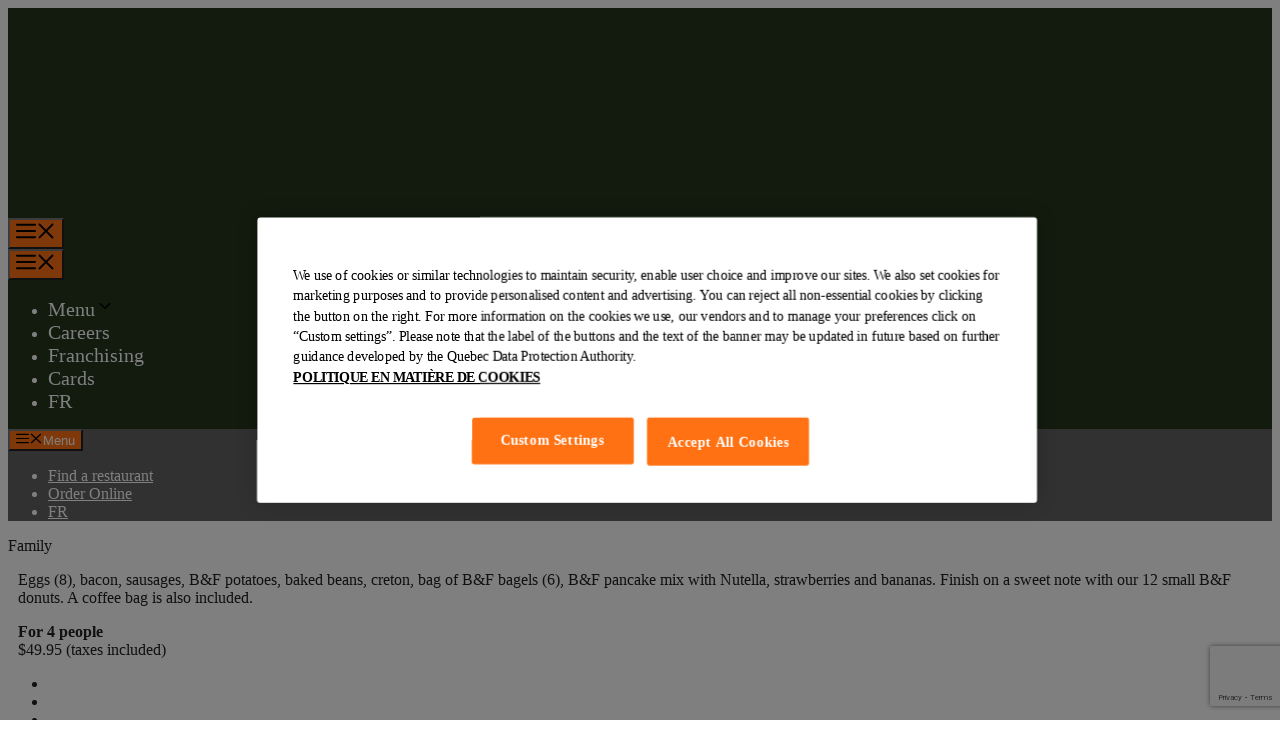

--- FILE ---
content_type: text/html; charset=UTF-8
request_url: https://benetflorentine.com/en/family/
body_size: 20658
content:
<!DOCTYPE html>
<html lang="en-US">
<head>
	<meta charset="UTF-8">
	<link rel="profile" href="https://gmpg.org/xfn/11">
	<meta name='robots' content='index, follow, max-image-preview:large, max-snippet:-1, max-video-preview:-1' />
<meta name="viewport" content="width=device-width, initial-scale=1">
	<!-- This site is optimized with the Yoast SEO plugin v26.6 - https://yoast.com/wordpress/plugins/seo/ -->
	<title>Family | Ben &amp; Florentine</title>
	<meta name="description" content="The Family Brunch Box includes everything you need for a successful traditional brunch. For 4 people. $49.95 (taxes included)." />
	<link rel="canonical" href="https://benetflorentine.com/en/family/" />
	<meta property="og:locale" content="en_US" />
	<meta property="og:type" content="article" />
	<meta property="og:title" content="Family | Ben &amp; Florentine" />
	<meta property="og:description" content="The Family Brunch Box includes everything you need for a successful traditional brunch. For 4 people. $49.95 (taxes included)." />
	<meta property="og:url" content="https://benetflorentine.com/en/family/" />
	<meta property="og:site_name" content="Ben &amp; Florentine" />
	<meta property="article:modified_time" content="2020-12-01T14:46:57+00:00" />
	<meta name="twitter:card" content="summary_large_image" />
	<script type="application/ld+json" class="yoast-schema-graph">{"@context":"https://schema.org","@graph":[{"@type":"WebPage","@id":"https://benetflorentine.com/en/family/","url":"https://benetflorentine.com/en/family/","name":"Family | Ben &amp; Florentine","isPartOf":{"@id":"https://benetflorentine.com/en/#website"},"datePublished":"2020-06-15T20:23:42+00:00","dateModified":"2020-12-01T14:46:57+00:00","description":"The Family Brunch Box includes everything you need for a successful traditional brunch. For 4 people. $49.95 (taxes included).","inLanguage":"en-US","potentialAction":[{"@type":"ReadAction","target":["https://benetflorentine.com/en/family/"]}]},{"@type":"WebSite","@id":"https://benetflorentine.com/en/#website","url":"https://benetflorentine.com/en/","name":"Ben &amp; Florentine","description":"Brunch &amp; Breakfast‎","publisher":{"@id":"https://benetflorentine.com/en/#organization"},"potentialAction":[{"@type":"SearchAction","target":{"@type":"EntryPoint","urlTemplate":"https://benetflorentine.com/en/?s={search_term_string}"},"query-input":{"@type":"PropertyValueSpecification","valueRequired":true,"valueName":"search_term_string"}}],"inLanguage":"en-US"},{"@type":"Organization","@id":"https://benetflorentine.com/en/#organization","name":"Ben &amp; Florentine","url":"https://benetflorentine.com/en/","logo":{"@type":"ImageObject","inLanguage":"en-US","@id":"https://benetflorentine.com/en/#/schema/logo/image/","url":"https://benetflorentine.com/wp-content/uploads/2020/02/cropped-benflorentine_logo.png","contentUrl":"https://benetflorentine.com/wp-content/uploads/2020/02/cropped-benflorentine_logo.png","width":553,"height":206,"caption":"Ben &amp; Florentine"},"image":{"@id":"https://benetflorentine.com/en/#/schema/logo/image/"}}]}</script>
	<!-- / Yoast SEO plugin. -->


<link rel='dns-prefetch' href='//tag.validate.audio' />

<link rel="alternate" type="application/rss+xml" title="Ben &amp; Florentine &raquo; Feed" href="https://benetflorentine.com/en/feed/" />
<link rel="alternate" type="application/rss+xml" title="Ben &amp; Florentine &raquo; Comments Feed" href="https://benetflorentine.com/en/comments/feed/" />
<link rel="alternate" title="oEmbed (JSON)" type="application/json+oembed" href="https://benetflorentine.com/en/wp-json/oembed/1.0/embed?url=https%3A%2F%2Fbenetflorentine.com%2Fen%2Ffamily%2F" />
<link rel="alternate" title="oEmbed (XML)" type="text/xml+oembed" href="https://benetflorentine.com/en/wp-json/oembed/1.0/embed?url=https%3A%2F%2Fbenetflorentine.com%2Fen%2Ffamily%2F&#038;format=xml" />
<style id='wp-img-auto-sizes-contain-inline-css'>
img:is([sizes=auto i],[sizes^="auto," i]){contain-intrinsic-size:3000px 1500px}
/*# sourceURL=wp-img-auto-sizes-contain-inline-css */
</style>
<style id='wp-emoji-styles-inline-css'>

	img.wp-smiley, img.emoji {
		display: inline !important;
		border: none !important;
		box-shadow: none !important;
		height: 1em !important;
		width: 1em !important;
		margin: 0 0.07em !important;
		vertical-align: -0.1em !important;
		background: none !important;
		padding: 0 !important;
	}
/*# sourceURL=wp-emoji-styles-inline-css */
</style>
<link rel='stylesheet' id='wp-block-library-css' href='https://benetflorentine.com/wp-includes/css/dist/block-library/style.min.css?ver=6.9' media='all' />
<style id='wp-block-paragraph-inline-css'>
.is-small-text{font-size:.875em}.is-regular-text{font-size:1em}.is-large-text{font-size:2.25em}.is-larger-text{font-size:3em}.has-drop-cap:not(:focus):first-letter{float:left;font-size:8.4em;font-style:normal;font-weight:100;line-height:.68;margin:.05em .1em 0 0;text-transform:uppercase}body.rtl .has-drop-cap:not(:focus):first-letter{float:none;margin-left:.1em}p.has-drop-cap.has-background{overflow:hidden}:root :where(p.has-background){padding:1.25em 2.375em}:where(p.has-text-color:not(.has-link-color)) a{color:inherit}p.has-text-align-left[style*="writing-mode:vertical-lr"],p.has-text-align-right[style*="writing-mode:vertical-rl"]{rotate:180deg}
/*# sourceURL=https://benetflorentine.com/wp-includes/blocks/paragraph/style.min.css */
</style>
<style id='wp-block-social-links-inline-css'>
.wp-block-social-links{background:none;box-sizing:border-box;margin-left:0;padding-left:0;padding-right:0;text-indent:0}.wp-block-social-links .wp-social-link a,.wp-block-social-links .wp-social-link a:hover{border-bottom:0;box-shadow:none;text-decoration:none}.wp-block-social-links .wp-social-link svg{height:1em;width:1em}.wp-block-social-links .wp-social-link span:not(.screen-reader-text){font-size:.65em;margin-left:.5em;margin-right:.5em}.wp-block-social-links.has-small-icon-size{font-size:16px}.wp-block-social-links,.wp-block-social-links.has-normal-icon-size{font-size:24px}.wp-block-social-links.has-large-icon-size{font-size:36px}.wp-block-social-links.has-huge-icon-size{font-size:48px}.wp-block-social-links.aligncenter{display:flex;justify-content:center}.wp-block-social-links.alignright{justify-content:flex-end}.wp-block-social-link{border-radius:9999px;display:block}@media not (prefers-reduced-motion){.wp-block-social-link{transition:transform .1s ease}}.wp-block-social-link{height:auto}.wp-block-social-link a{align-items:center;display:flex;line-height:0}.wp-block-social-link:hover{transform:scale(1.1)}.wp-block-social-links .wp-block-social-link.wp-social-link{display:inline-block;margin:0;padding:0}.wp-block-social-links .wp-block-social-link.wp-social-link .wp-block-social-link-anchor,.wp-block-social-links .wp-block-social-link.wp-social-link .wp-block-social-link-anchor svg,.wp-block-social-links .wp-block-social-link.wp-social-link .wp-block-social-link-anchor:active,.wp-block-social-links .wp-block-social-link.wp-social-link .wp-block-social-link-anchor:hover,.wp-block-social-links .wp-block-social-link.wp-social-link .wp-block-social-link-anchor:visited{color:currentColor;fill:currentColor}:where(.wp-block-social-links:not(.is-style-logos-only)) .wp-social-link{background-color:#f0f0f0;color:#444}:where(.wp-block-social-links:not(.is-style-logos-only)) .wp-social-link-amazon{background-color:#f90;color:#fff}:where(.wp-block-social-links:not(.is-style-logos-only)) .wp-social-link-bandcamp{background-color:#1ea0c3;color:#fff}:where(.wp-block-social-links:not(.is-style-logos-only)) .wp-social-link-behance{background-color:#0757fe;color:#fff}:where(.wp-block-social-links:not(.is-style-logos-only)) .wp-social-link-bluesky{background-color:#0a7aff;color:#fff}:where(.wp-block-social-links:not(.is-style-logos-only)) .wp-social-link-codepen{background-color:#1e1f26;color:#fff}:where(.wp-block-social-links:not(.is-style-logos-only)) .wp-social-link-deviantart{background-color:#02e49b;color:#fff}:where(.wp-block-social-links:not(.is-style-logos-only)) .wp-social-link-discord{background-color:#5865f2;color:#fff}:where(.wp-block-social-links:not(.is-style-logos-only)) .wp-social-link-dribbble{background-color:#e94c89;color:#fff}:where(.wp-block-social-links:not(.is-style-logos-only)) .wp-social-link-dropbox{background-color:#4280ff;color:#fff}:where(.wp-block-social-links:not(.is-style-logos-only)) .wp-social-link-etsy{background-color:#f45800;color:#fff}:where(.wp-block-social-links:not(.is-style-logos-only)) .wp-social-link-facebook{background-color:#0866ff;color:#fff}:where(.wp-block-social-links:not(.is-style-logos-only)) .wp-social-link-fivehundredpx{background-color:#000;color:#fff}:where(.wp-block-social-links:not(.is-style-logos-only)) .wp-social-link-flickr{background-color:#0461dd;color:#fff}:where(.wp-block-social-links:not(.is-style-logos-only)) .wp-social-link-foursquare{background-color:#e65678;color:#fff}:where(.wp-block-social-links:not(.is-style-logos-only)) .wp-social-link-github{background-color:#24292d;color:#fff}:where(.wp-block-social-links:not(.is-style-logos-only)) .wp-social-link-goodreads{background-color:#eceadd;color:#382110}:where(.wp-block-social-links:not(.is-style-logos-only)) .wp-social-link-google{background-color:#ea4434;color:#fff}:where(.wp-block-social-links:not(.is-style-logos-only)) .wp-social-link-gravatar{background-color:#1d4fc4;color:#fff}:where(.wp-block-social-links:not(.is-style-logos-only)) .wp-social-link-instagram{background-color:#f00075;color:#fff}:where(.wp-block-social-links:not(.is-style-logos-only)) .wp-social-link-lastfm{background-color:#e21b24;color:#fff}:where(.wp-block-social-links:not(.is-style-logos-only)) .wp-social-link-linkedin{background-color:#0d66c2;color:#fff}:where(.wp-block-social-links:not(.is-style-logos-only)) .wp-social-link-mastodon{background-color:#3288d4;color:#fff}:where(.wp-block-social-links:not(.is-style-logos-only)) .wp-social-link-medium{background-color:#000;color:#fff}:where(.wp-block-social-links:not(.is-style-logos-only)) .wp-social-link-meetup{background-color:#f6405f;color:#fff}:where(.wp-block-social-links:not(.is-style-logos-only)) .wp-social-link-patreon{background-color:#000;color:#fff}:where(.wp-block-social-links:not(.is-style-logos-only)) .wp-social-link-pinterest{background-color:#e60122;color:#fff}:where(.wp-block-social-links:not(.is-style-logos-only)) .wp-social-link-pocket{background-color:#ef4155;color:#fff}:where(.wp-block-social-links:not(.is-style-logos-only)) .wp-social-link-reddit{background-color:#ff4500;color:#fff}:where(.wp-block-social-links:not(.is-style-logos-only)) .wp-social-link-skype{background-color:#0478d7;color:#fff}:where(.wp-block-social-links:not(.is-style-logos-only)) .wp-social-link-snapchat{background-color:#fefc00;color:#fff;stroke:#000}:where(.wp-block-social-links:not(.is-style-logos-only)) .wp-social-link-soundcloud{background-color:#ff5600;color:#fff}:where(.wp-block-social-links:not(.is-style-logos-only)) .wp-social-link-spotify{background-color:#1bd760;color:#fff}:where(.wp-block-social-links:not(.is-style-logos-only)) .wp-social-link-telegram{background-color:#2aabee;color:#fff}:where(.wp-block-social-links:not(.is-style-logos-only)) .wp-social-link-threads{background-color:#000;color:#fff}:where(.wp-block-social-links:not(.is-style-logos-only)) .wp-social-link-tiktok{background-color:#000;color:#fff}:where(.wp-block-social-links:not(.is-style-logos-only)) .wp-social-link-tumblr{background-color:#011835;color:#fff}:where(.wp-block-social-links:not(.is-style-logos-only)) .wp-social-link-twitch{background-color:#6440a4;color:#fff}:where(.wp-block-social-links:not(.is-style-logos-only)) .wp-social-link-twitter{background-color:#1da1f2;color:#fff}:where(.wp-block-social-links:not(.is-style-logos-only)) .wp-social-link-vimeo{background-color:#1eb7ea;color:#fff}:where(.wp-block-social-links:not(.is-style-logos-only)) .wp-social-link-vk{background-color:#4680c2;color:#fff}:where(.wp-block-social-links:not(.is-style-logos-only)) .wp-social-link-wordpress{background-color:#3499cd;color:#fff}:where(.wp-block-social-links:not(.is-style-logos-only)) .wp-social-link-whatsapp{background-color:#25d366;color:#fff}:where(.wp-block-social-links:not(.is-style-logos-only)) .wp-social-link-x{background-color:#000;color:#fff}:where(.wp-block-social-links:not(.is-style-logos-only)) .wp-social-link-yelp{background-color:#d32422;color:#fff}:where(.wp-block-social-links:not(.is-style-logos-only)) .wp-social-link-youtube{background-color:red;color:#fff}:where(.wp-block-social-links.is-style-logos-only) .wp-social-link{background:none}:where(.wp-block-social-links.is-style-logos-only) .wp-social-link svg{height:1.25em;width:1.25em}:where(.wp-block-social-links.is-style-logos-only) .wp-social-link-amazon{color:#f90}:where(.wp-block-social-links.is-style-logos-only) .wp-social-link-bandcamp{color:#1ea0c3}:where(.wp-block-social-links.is-style-logos-only) .wp-social-link-behance{color:#0757fe}:where(.wp-block-social-links.is-style-logos-only) .wp-social-link-bluesky{color:#0a7aff}:where(.wp-block-social-links.is-style-logos-only) .wp-social-link-codepen{color:#1e1f26}:where(.wp-block-social-links.is-style-logos-only) .wp-social-link-deviantart{color:#02e49b}:where(.wp-block-social-links.is-style-logos-only) .wp-social-link-discord{color:#5865f2}:where(.wp-block-social-links.is-style-logos-only) .wp-social-link-dribbble{color:#e94c89}:where(.wp-block-social-links.is-style-logos-only) .wp-social-link-dropbox{color:#4280ff}:where(.wp-block-social-links.is-style-logos-only) .wp-social-link-etsy{color:#f45800}:where(.wp-block-social-links.is-style-logos-only) .wp-social-link-facebook{color:#0866ff}:where(.wp-block-social-links.is-style-logos-only) .wp-social-link-fivehundredpx{color:#000}:where(.wp-block-social-links.is-style-logos-only) .wp-social-link-flickr{color:#0461dd}:where(.wp-block-social-links.is-style-logos-only) .wp-social-link-foursquare{color:#e65678}:where(.wp-block-social-links.is-style-logos-only) .wp-social-link-github{color:#24292d}:where(.wp-block-social-links.is-style-logos-only) .wp-social-link-goodreads{color:#382110}:where(.wp-block-social-links.is-style-logos-only) .wp-social-link-google{color:#ea4434}:where(.wp-block-social-links.is-style-logos-only) .wp-social-link-gravatar{color:#1d4fc4}:where(.wp-block-social-links.is-style-logos-only) .wp-social-link-instagram{color:#f00075}:where(.wp-block-social-links.is-style-logos-only) .wp-social-link-lastfm{color:#e21b24}:where(.wp-block-social-links.is-style-logos-only) .wp-social-link-linkedin{color:#0d66c2}:where(.wp-block-social-links.is-style-logos-only) .wp-social-link-mastodon{color:#3288d4}:where(.wp-block-social-links.is-style-logos-only) .wp-social-link-medium{color:#000}:where(.wp-block-social-links.is-style-logos-only) .wp-social-link-meetup{color:#f6405f}:where(.wp-block-social-links.is-style-logos-only) .wp-social-link-patreon{color:#000}:where(.wp-block-social-links.is-style-logos-only) .wp-social-link-pinterest{color:#e60122}:where(.wp-block-social-links.is-style-logos-only) .wp-social-link-pocket{color:#ef4155}:where(.wp-block-social-links.is-style-logos-only) .wp-social-link-reddit{color:#ff4500}:where(.wp-block-social-links.is-style-logos-only) .wp-social-link-skype{color:#0478d7}:where(.wp-block-social-links.is-style-logos-only) .wp-social-link-snapchat{color:#fff;stroke:#000}:where(.wp-block-social-links.is-style-logos-only) .wp-social-link-soundcloud{color:#ff5600}:where(.wp-block-social-links.is-style-logos-only) .wp-social-link-spotify{color:#1bd760}:where(.wp-block-social-links.is-style-logos-only) .wp-social-link-telegram{color:#2aabee}:where(.wp-block-social-links.is-style-logos-only) .wp-social-link-threads{color:#000}:where(.wp-block-social-links.is-style-logos-only) .wp-social-link-tiktok{color:#000}:where(.wp-block-social-links.is-style-logos-only) .wp-social-link-tumblr{color:#011835}:where(.wp-block-social-links.is-style-logos-only) .wp-social-link-twitch{color:#6440a4}:where(.wp-block-social-links.is-style-logos-only) .wp-social-link-twitter{color:#1da1f2}:where(.wp-block-social-links.is-style-logos-only) .wp-social-link-vimeo{color:#1eb7ea}:where(.wp-block-social-links.is-style-logos-only) .wp-social-link-vk{color:#4680c2}:where(.wp-block-social-links.is-style-logos-only) .wp-social-link-whatsapp{color:#25d366}:where(.wp-block-social-links.is-style-logos-only) .wp-social-link-wordpress{color:#3499cd}:where(.wp-block-social-links.is-style-logos-only) .wp-social-link-x{color:#000}:where(.wp-block-social-links.is-style-logos-only) .wp-social-link-yelp{color:#d32422}:where(.wp-block-social-links.is-style-logos-only) .wp-social-link-youtube{color:red}.wp-block-social-links.is-style-pill-shape .wp-social-link{width:auto}:root :where(.wp-block-social-links .wp-social-link a){padding:.25em}:root :where(.wp-block-social-links.is-style-logos-only .wp-social-link a){padding:0}:root :where(.wp-block-social-links.is-style-pill-shape .wp-social-link a){padding-left:.6666666667em;padding-right:.6666666667em}.wp-block-social-links:not(.has-icon-color):not(.has-icon-background-color) .wp-social-link-snapchat .wp-block-social-link-label{color:#000}
/*# sourceURL=https://benetflorentine.com/wp-includes/blocks/social-links/style.min.css */
</style>
<style id='global-styles-inline-css'>
:root{--wp--preset--aspect-ratio--square: 1;--wp--preset--aspect-ratio--4-3: 4/3;--wp--preset--aspect-ratio--3-4: 3/4;--wp--preset--aspect-ratio--3-2: 3/2;--wp--preset--aspect-ratio--2-3: 2/3;--wp--preset--aspect-ratio--16-9: 16/9;--wp--preset--aspect-ratio--9-16: 9/16;--wp--preset--color--black: var(--black);--wp--preset--color--cyan-bluish-gray: #abb8c3;--wp--preset--color--white: #ffffff;--wp--preset--color--pale-pink: #f78da7;--wp--preset--color--vivid-red: #cf2e2e;--wp--preset--color--luminous-vivid-orange: #ff6900;--wp--preset--color--luminous-vivid-amber: #fcb900;--wp--preset--color--light-green-cyan: #7bdcb5;--wp--preset--color--vivid-green-cyan: #00d084;--wp--preset--color--pale-cyan-blue: #8ed1fc;--wp--preset--color--vivid-cyan-blue: #0693e3;--wp--preset--color--vivid-purple: #9b51e0;--wp--preset--color--contrast: var(--contrast);--wp--preset--color--contrast-2: var(--contrast-2);--wp--preset--color--contrast-3: var(--contrast-3);--wp--preset--color--base: var(--base);--wp--preset--color--base-2: var(--base-2);--wp--preset--color--base-3: var(--base-3);--wp--preset--color--accent: var(--accent);--wp--preset--color--orange: var(--orange);--wp--preset--color--beige: var(--beige);--wp--preset--color--green: var(--green);--wp--preset--gradient--vivid-cyan-blue-to-vivid-purple: linear-gradient(135deg,rgb(6,147,227) 0%,rgb(155,81,224) 100%);--wp--preset--gradient--light-green-cyan-to-vivid-green-cyan: linear-gradient(135deg,rgb(122,220,180) 0%,rgb(0,208,130) 100%);--wp--preset--gradient--luminous-vivid-amber-to-luminous-vivid-orange: linear-gradient(135deg,rgb(252,185,0) 0%,rgb(255,105,0) 100%);--wp--preset--gradient--luminous-vivid-orange-to-vivid-red: linear-gradient(135deg,rgb(255,105,0) 0%,rgb(207,46,46) 100%);--wp--preset--gradient--very-light-gray-to-cyan-bluish-gray: linear-gradient(135deg,rgb(238,238,238) 0%,rgb(169,184,195) 100%);--wp--preset--gradient--cool-to-warm-spectrum: linear-gradient(135deg,rgb(74,234,220) 0%,rgb(151,120,209) 20%,rgb(207,42,186) 40%,rgb(238,44,130) 60%,rgb(251,105,98) 80%,rgb(254,248,76) 100%);--wp--preset--gradient--blush-light-purple: linear-gradient(135deg,rgb(255,206,236) 0%,rgb(152,150,240) 100%);--wp--preset--gradient--blush-bordeaux: linear-gradient(135deg,rgb(254,205,165) 0%,rgb(254,45,45) 50%,rgb(107,0,62) 100%);--wp--preset--gradient--luminous-dusk: linear-gradient(135deg,rgb(255,203,112) 0%,rgb(199,81,192) 50%,rgb(65,88,208) 100%);--wp--preset--gradient--pale-ocean: linear-gradient(135deg,rgb(255,245,203) 0%,rgb(182,227,212) 50%,rgb(51,167,181) 100%);--wp--preset--gradient--electric-grass: linear-gradient(135deg,rgb(202,248,128) 0%,rgb(113,206,126) 100%);--wp--preset--gradient--midnight: linear-gradient(135deg,rgb(2,3,129) 0%,rgb(40,116,252) 100%);--wp--preset--font-size--small: 13px;--wp--preset--font-size--medium: 20px;--wp--preset--font-size--large: 36px;--wp--preset--font-size--x-large: 42px;--wp--preset--spacing--20: 0.44rem;--wp--preset--spacing--30: 0.67rem;--wp--preset--spacing--40: 1rem;--wp--preset--spacing--50: 1.5rem;--wp--preset--spacing--60: 2.25rem;--wp--preset--spacing--70: 3.38rem;--wp--preset--spacing--80: 5.06rem;--wp--preset--shadow--natural: 6px 6px 9px rgba(0, 0, 0, 0.2);--wp--preset--shadow--deep: 12px 12px 50px rgba(0, 0, 0, 0.4);--wp--preset--shadow--sharp: 6px 6px 0px rgba(0, 0, 0, 0.2);--wp--preset--shadow--outlined: 6px 6px 0px -3px rgb(255, 255, 255), 6px 6px rgb(0, 0, 0);--wp--preset--shadow--crisp: 6px 6px 0px rgb(0, 0, 0);}:where(.is-layout-flex){gap: 0.5em;}:where(.is-layout-grid){gap: 0.5em;}body .is-layout-flex{display: flex;}.is-layout-flex{flex-wrap: wrap;align-items: center;}.is-layout-flex > :is(*, div){margin: 0;}body .is-layout-grid{display: grid;}.is-layout-grid > :is(*, div){margin: 0;}:where(.wp-block-columns.is-layout-flex){gap: 2em;}:where(.wp-block-columns.is-layout-grid){gap: 2em;}:where(.wp-block-post-template.is-layout-flex){gap: 1.25em;}:where(.wp-block-post-template.is-layout-grid){gap: 1.25em;}.has-black-color{color: var(--wp--preset--color--black) !important;}.has-cyan-bluish-gray-color{color: var(--wp--preset--color--cyan-bluish-gray) !important;}.has-white-color{color: var(--wp--preset--color--white) !important;}.has-pale-pink-color{color: var(--wp--preset--color--pale-pink) !important;}.has-vivid-red-color{color: var(--wp--preset--color--vivid-red) !important;}.has-luminous-vivid-orange-color{color: var(--wp--preset--color--luminous-vivid-orange) !important;}.has-luminous-vivid-amber-color{color: var(--wp--preset--color--luminous-vivid-amber) !important;}.has-light-green-cyan-color{color: var(--wp--preset--color--light-green-cyan) !important;}.has-vivid-green-cyan-color{color: var(--wp--preset--color--vivid-green-cyan) !important;}.has-pale-cyan-blue-color{color: var(--wp--preset--color--pale-cyan-blue) !important;}.has-vivid-cyan-blue-color{color: var(--wp--preset--color--vivid-cyan-blue) !important;}.has-vivid-purple-color{color: var(--wp--preset--color--vivid-purple) !important;}.has-black-background-color{background-color: var(--wp--preset--color--black) !important;}.has-cyan-bluish-gray-background-color{background-color: var(--wp--preset--color--cyan-bluish-gray) !important;}.has-white-background-color{background-color: var(--wp--preset--color--white) !important;}.has-pale-pink-background-color{background-color: var(--wp--preset--color--pale-pink) !important;}.has-vivid-red-background-color{background-color: var(--wp--preset--color--vivid-red) !important;}.has-luminous-vivid-orange-background-color{background-color: var(--wp--preset--color--luminous-vivid-orange) !important;}.has-luminous-vivid-amber-background-color{background-color: var(--wp--preset--color--luminous-vivid-amber) !important;}.has-light-green-cyan-background-color{background-color: var(--wp--preset--color--light-green-cyan) !important;}.has-vivid-green-cyan-background-color{background-color: var(--wp--preset--color--vivid-green-cyan) !important;}.has-pale-cyan-blue-background-color{background-color: var(--wp--preset--color--pale-cyan-blue) !important;}.has-vivid-cyan-blue-background-color{background-color: var(--wp--preset--color--vivid-cyan-blue) !important;}.has-vivid-purple-background-color{background-color: var(--wp--preset--color--vivid-purple) !important;}.has-black-border-color{border-color: var(--wp--preset--color--black) !important;}.has-cyan-bluish-gray-border-color{border-color: var(--wp--preset--color--cyan-bluish-gray) !important;}.has-white-border-color{border-color: var(--wp--preset--color--white) !important;}.has-pale-pink-border-color{border-color: var(--wp--preset--color--pale-pink) !important;}.has-vivid-red-border-color{border-color: var(--wp--preset--color--vivid-red) !important;}.has-luminous-vivid-orange-border-color{border-color: var(--wp--preset--color--luminous-vivid-orange) !important;}.has-luminous-vivid-amber-border-color{border-color: var(--wp--preset--color--luminous-vivid-amber) !important;}.has-light-green-cyan-border-color{border-color: var(--wp--preset--color--light-green-cyan) !important;}.has-vivid-green-cyan-border-color{border-color: var(--wp--preset--color--vivid-green-cyan) !important;}.has-pale-cyan-blue-border-color{border-color: var(--wp--preset--color--pale-cyan-blue) !important;}.has-vivid-cyan-blue-border-color{border-color: var(--wp--preset--color--vivid-cyan-blue) !important;}.has-vivid-purple-border-color{border-color: var(--wp--preset--color--vivid-purple) !important;}.has-vivid-cyan-blue-to-vivid-purple-gradient-background{background: var(--wp--preset--gradient--vivid-cyan-blue-to-vivid-purple) !important;}.has-light-green-cyan-to-vivid-green-cyan-gradient-background{background: var(--wp--preset--gradient--light-green-cyan-to-vivid-green-cyan) !important;}.has-luminous-vivid-amber-to-luminous-vivid-orange-gradient-background{background: var(--wp--preset--gradient--luminous-vivid-amber-to-luminous-vivid-orange) !important;}.has-luminous-vivid-orange-to-vivid-red-gradient-background{background: var(--wp--preset--gradient--luminous-vivid-orange-to-vivid-red) !important;}.has-very-light-gray-to-cyan-bluish-gray-gradient-background{background: var(--wp--preset--gradient--very-light-gray-to-cyan-bluish-gray) !important;}.has-cool-to-warm-spectrum-gradient-background{background: var(--wp--preset--gradient--cool-to-warm-spectrum) !important;}.has-blush-light-purple-gradient-background{background: var(--wp--preset--gradient--blush-light-purple) !important;}.has-blush-bordeaux-gradient-background{background: var(--wp--preset--gradient--blush-bordeaux) !important;}.has-luminous-dusk-gradient-background{background: var(--wp--preset--gradient--luminous-dusk) !important;}.has-pale-ocean-gradient-background{background: var(--wp--preset--gradient--pale-ocean) !important;}.has-electric-grass-gradient-background{background: var(--wp--preset--gradient--electric-grass) !important;}.has-midnight-gradient-background{background: var(--wp--preset--gradient--midnight) !important;}.has-small-font-size{font-size: var(--wp--preset--font-size--small) !important;}.has-medium-font-size{font-size: var(--wp--preset--font-size--medium) !important;}.has-large-font-size{font-size: var(--wp--preset--font-size--large) !important;}.has-x-large-font-size{font-size: var(--wp--preset--font-size--x-large) !important;}
/*# sourceURL=global-styles-inline-css */
</style>

<style id='classic-theme-styles-inline-css'>
/*! This file is auto-generated */
.wp-block-button__link{color:#fff;background-color:#32373c;border-radius:9999px;box-shadow:none;text-decoration:none;padding:calc(.667em + 2px) calc(1.333em + 2px);font-size:1.125em}.wp-block-file__button{background:#32373c;color:#fff;text-decoration:none}
/*# sourceURL=/wp-includes/css/classic-themes.min.css */
</style>
<link data-minify="1" rel='stylesheet' id='menu-image-css' href='https://benetflorentine.com/wp-content/cache/min/1/wp-content/plugins/menu-image/includes/css/menu-image.css?ver=1767716624' media='all' />
<link rel='stylesheet' id='wp-show-posts-css' href='https://benetflorentine.com/wp-content/plugins/wp-show-posts/css/wp-show-posts-min.css?ver=1.1.6' media='all' />
<link rel='stylesheet' id='wpml-menu-item-0-css' href='https://benetflorentine.com/wp-content/plugins/sitepress-multilingual-cms/templates/language-switchers/menu-item/style.min.css?ver=1' media='all' />
<link rel='stylesheet' id='generate-widget-areas-css' href='https://benetflorentine.com/wp-content/themes/generatepress/assets/css/components/widget-areas.min.css?ver=3.6.0' media='all' />
<link rel='stylesheet' id='generate-style-css' href='https://benetflorentine.com/wp-content/themes/generatepress/assets/css/main.min.css?ver=3.6.0' media='all' />
<style id='generate-style-inline-css'>
body{background-color:var(--base-3);color:var(--contrast);}a{color:var(--accent);}a{text-decoration:underline;}.entry-title a, .site-branding a, a.button, .wp-block-button__link, .main-navigation a{text-decoration:none;}a:hover, a:focus, a:active{color:var(--contrast);}.wp-block-group__inner-container{max-width:1200px;margin-left:auto;margin-right:auto;}.site-header .header-image{width:130px;}.dropdown-click .main-navigation ul ul{display:none;visibility:hidden;}.dropdown-click .main-navigation ul ul ul.toggled-on{left:0;top:auto;position:relative;box-shadow:none;border-bottom:1px solid rgba(0,0,0,0.05);}.dropdown-click .main-navigation ul ul li:last-child > ul.toggled-on{border-bottom:0;}.dropdown-click .main-navigation ul.toggled-on, .dropdown-click .main-navigation ul li.sfHover > ul.toggled-on{display:block;left:auto;right:auto;opacity:1;visibility:visible;pointer-events:auto;height:auto;overflow:visible;float:none;}.dropdown-click .main-navigation.sub-menu-left .sub-menu.toggled-on, .dropdown-click .main-navigation.sub-menu-left ul li.sfHover > ul.toggled-on{right:0;}.dropdown-click nav ul ul ul{background-color:transparent;}.dropdown-click .widget-area .main-navigation ul ul{top:auto;position:absolute;float:none;width:100%;left:-99999px;}.dropdown-click .widget-area .main-navigation ul ul.toggled-on{position:relative;left:0;right:0;}.dropdown-click .widget-area.sidebar .main-navigation ul li.sfHover ul, .dropdown-click .widget-area.sidebar .main-navigation ul li:hover ul{right:0;left:0;}.dropdown-click .sfHover > a > .dropdown-menu-toggle > .gp-icon svg{transform:rotate(180deg);}.menu-item-has-children  .dropdown-menu-toggle[role="presentation"]{pointer-events:none;}:root{--contrast:#222222;--contrast-2:#575760;--contrast-3:#b2b2be;--base:#f0f0f0;--base-2:#f7f8f9;--base-3:#ffffff;--accent:#1e73be;--orange:#FF7112;--beige:#F4EAD4;--green:#25371D;--black:#000000;}:root .has-contrast-color{color:var(--contrast);}:root .has-contrast-background-color{background-color:var(--contrast);}:root .has-contrast-2-color{color:var(--contrast-2);}:root .has-contrast-2-background-color{background-color:var(--contrast-2);}:root .has-contrast-3-color{color:var(--contrast-3);}:root .has-contrast-3-background-color{background-color:var(--contrast-3);}:root .has-base-color{color:var(--base);}:root .has-base-background-color{background-color:var(--base);}:root .has-base-2-color{color:var(--base-2);}:root .has-base-2-background-color{background-color:var(--base-2);}:root .has-base-3-color{color:var(--base-3);}:root .has-base-3-background-color{background-color:var(--base-3);}:root .has-accent-color{color:var(--accent);}:root .has-accent-background-color{background-color:var(--accent);}:root .has-orange-color{color:var(--orange);}:root .has-orange-background-color{background-color:var(--orange);}:root .has-beige-color{color:var(--beige);}:root .has-beige-background-color{background-color:var(--beige);}:root .has-green-color{color:var(--green);}:root .has-green-background-color{background-color:var(--green);}:root .has-black-color{color:var(--black);}:root .has-black-background-color{background-color:var(--black);}.main-navigation a, .main-navigation .menu-toggle, .main-navigation .menu-bar-items{font-family:Tungsten Md;font-size:20px;}.top-bar{background-color:#636363;color:#ffffff;}.top-bar a{color:#ffffff;}.top-bar a:hover{color:#303030;}.site-header{background-color:#25371D;color:#ffffff;}.site-header a{color:#ffffff;}.site-header a:hover{color:#FF7112;}.main-title a,.main-title a:hover{color:#fffefe;}.site-description{color:var(--contrast-2);}.main-navigation,.main-navigation ul ul{background-color:rgba(255,255,255,0);}.main-navigation .main-nav ul li a, .main-navigation .menu-toggle, .main-navigation .menu-bar-items{color:#fffefe;}.main-navigation .main-nav ul li:not([class*="current-menu-"]):hover > a, .main-navigation .main-nav ul li:not([class*="current-menu-"]):focus > a, .main-navigation .main-nav ul li.sfHover:not([class*="current-menu-"]) > a, .main-navigation .menu-bar-item:hover > a, .main-navigation .menu-bar-item.sfHover > a{color:#FF7112;}button.menu-toggle:hover,button.menu-toggle:focus{color:#fffefe;}.main-navigation .main-nav ul li[class*="current-menu-"] > a{color:#fff;}.navigation-search input[type="search"],.navigation-search input[type="search"]:active, .navigation-search input[type="search"]:focus, .main-navigation .main-nav ul li.search-item.active > a, .main-navigation .menu-bar-items .search-item.active > a{color:#FF7112;}.main-navigation ul ul{background-color:var(--base);}.separate-containers .inside-article, .separate-containers .comments-area, .separate-containers .page-header, .one-container .container, .separate-containers .paging-navigation, .inside-page-header{background-color:var(--base-3);}.entry-title a{color:var(--contrast);}.entry-title a:hover{color:var(--contrast-2);}.entry-meta{color:var(--contrast-2);}.sidebar .widget{background-color:var(--base-3);}.footer-widgets{background-color:var(--base-3);}.footer-widgets a{color:#ffffff;}.footer-widgets a:hover{color:var(--orange);}.site-info{color:var(--beige);background-color:var(--base-3);}.site-info a{color:var(--beige);}.site-info a:hover{color:var(--orange);}.footer-bar .widget_nav_menu .current-menu-item a{color:var(--orange);}input[type="text"],input[type="email"],input[type="url"],input[type="password"],input[type="search"],input[type="tel"],input[type="number"],textarea,select{color:var(--contrast);background-color:var(--base-2);border-color:var(--base);}input[type="text"]:focus,input[type="email"]:focus,input[type="url"]:focus,input[type="password"]:focus,input[type="search"]:focus,input[type="tel"]:focus,input[type="number"]:focus,textarea:focus,select:focus{color:var(--contrast);background-color:var(--base-2);border-color:var(--contrast-3);}button,html input[type="button"],input[type="reset"],input[type="submit"],a.button,a.wp-block-button__link:not(.has-background){color:#ffffff;background-color:#FF7112;}button:hover,html input[type="button"]:hover,input[type="reset"]:hover,input[type="submit"]:hover,a.button:hover,button:focus,html input[type="button"]:focus,input[type="reset"]:focus,input[type="submit"]:focus,a.button:focus,a.wp-block-button__link:not(.has-background):active,a.wp-block-button__link:not(.has-background):focus,a.wp-block-button__link:not(.has-background):hover{color:#ffffff;background-color:#ee6910;}a.generate-back-to-top{background-color:rgba( 0,0,0,0.4 );color:#ffffff;}a.generate-back-to-top:hover,a.generate-back-to-top:focus{background-color:rgba( 0,0,0,0.6 );color:#ffffff;}:root{--gp-search-modal-bg-color:var(--base-3);--gp-search-modal-text-color:var(--contrast);--gp-search-modal-overlay-bg-color:rgba(0,0,0,0.2);}@media (max-width: 1100px){.main-navigation .menu-bar-item:hover > a, .main-navigation .menu-bar-item.sfHover > a{background:none;color:#fffefe;}}.nav-below-header .main-navigation .inside-navigation.grid-container, .nav-above-header .main-navigation .inside-navigation.grid-container{padding:0px 20px 0px 20px;}.site-main .wp-block-group__inner-container{padding:40px;}.separate-containers .paging-navigation{padding-top:20px;padding-bottom:20px;}.entry-content .alignwide, body:not(.no-sidebar) .entry-content .alignfull{margin-left:-40px;width:calc(100% + 80px);max-width:calc(100% + 80px);}.sidebar .widget, .page-header, .widget-area .main-navigation, .site-main > *{margin-bottom:10px;}.separate-containers .site-main{margin:10px;}.both-right .inside-left-sidebar,.both-left .inside-left-sidebar{margin-right:5px;}.both-right .inside-right-sidebar,.both-left .inside-right-sidebar{margin-left:5px;}.separate-containers .featured-image{margin-top:10px;}.separate-containers .inside-right-sidebar, .separate-containers .inside-left-sidebar{margin-top:10px;margin-bottom:10px;}.rtl .menu-item-has-children .dropdown-menu-toggle{padding-left:20px;}.rtl .main-navigation .main-nav ul li.menu-item-has-children > a{padding-right:20px;}@media (max-width:768px){.separate-containers .inside-article, .separate-containers .comments-area, .separate-containers .page-header, .separate-containers .paging-navigation, .one-container .site-content, .inside-page-header{padding:30px;}.site-main .wp-block-group__inner-container{padding:30px;}.inside-top-bar{padding-right:30px;padding-left:30px;}.inside-header{padding-right:30px;padding-left:30px;}.widget-area .widget{padding-top:30px;padding-right:30px;padding-bottom:30px;padding-left:30px;}.footer-widgets-container{padding-top:30px;padding-right:30px;padding-bottom:30px;padding-left:30px;}.inside-site-info{padding-right:30px;padding-left:30px;}.entry-content .alignwide, body:not(.no-sidebar) .entry-content .alignfull{margin-left:-30px;width:calc(100% + 60px);max-width:calc(100% + 60px);}.one-container .site-main .paging-navigation{margin-bottom:10px;}}/* End cached CSS */.is-right-sidebar{width:30%;}.is-left-sidebar{width:30%;}.site-content .content-area{width:100%;}@media (max-width: 1100px){.main-navigation .menu-toggle,.sidebar-nav-mobile:not(#sticky-placeholder){display:block;}.main-navigation ul,.gen-sidebar-nav,.main-navigation:not(.slideout-navigation):not(.toggled) .main-nav > ul,.has-inline-mobile-toggle #site-navigation .inside-navigation > *:not(.navigation-search):not(.main-nav){display:none;}.nav-align-right .inside-navigation,.nav-align-center .inside-navigation{justify-content:space-between;}.has-inline-mobile-toggle .mobile-menu-control-wrapper{display:flex;flex-wrap:wrap;}.has-inline-mobile-toggle .inside-header{flex-direction:row;text-align:left;flex-wrap:wrap;}.has-inline-mobile-toggle .header-widget,.has-inline-mobile-toggle #site-navigation{flex-basis:100%;}.nav-float-left .has-inline-mobile-toggle #site-navigation{order:10;}}
body{background-repeat:no-repeat;background-size:contain;}
.dynamic-author-image-rounded{border-radius:100%;}.dynamic-featured-image, .dynamic-author-image{vertical-align:middle;}.one-container.blog .dynamic-content-template:not(:last-child), .one-container.archive .dynamic-content-template:not(:last-child){padding-bottom:0px;}.dynamic-entry-excerpt > p:last-child{margin-bottom:0px;}
/*# sourceURL=generate-style-inline-css */
</style>
<link data-minify="1" rel='stylesheet' id='generate-child-css' href='https://benetflorentine.com/wp-content/cache/min/1/wp-content/themes/generatepress_child/style.css?ver=1767716624' media='all' />
<style id='generateblocks-inline-css'>
:root{--gb-container-width:1200px;}.gb-container .wp-block-image img{vertical-align:middle;}.gb-grid-wrapper .wp-block-image{margin-bottom:0;}.gb-highlight{background:none;}.gb-shape{line-height:0;}
/*# sourceURL=generateblocks-inline-css */
</style>
<link rel='stylesheet' id='generate-secondary-nav-css' href='https://benetflorentine.com/wp-content/plugins/gp-premium/secondary-nav/functions/css/main.min.css?ver=2.1.2' media='all' />
<style id='generate-secondary-nav-inline-css'>
.secondary-navigation{background-color:#636363;}.secondary-nav-below-header .secondary-navigation .inside-navigation.grid-container, .secondary-nav-above-header .secondary-navigation .inside-navigation.grid-container{padding:0px 20px 0px 20px;}.secondary-navigation .main-nav ul li a,.secondary-navigation .menu-toggle,.secondary-menu-bar-items .menu-bar-item > a{color:#ffffff;}.secondary-navigation .secondary-menu-bar-items{color:#ffffff;}button.secondary-menu-toggle:hover,button.secondary-menu-toggle:focus{color:#ffffff;}.widget-area .secondary-navigation{margin-bottom:10px;}.secondary-navigation ul ul{background-color:#303030;top:auto;}.secondary-navigation .main-nav ul ul li a{color:#ffffff;}.secondary-navigation .main-nav ul li:not([class*="current-menu-"]):hover > a, .secondary-navigation .main-nav ul li:not([class*="current-menu-"]):focus > a, .secondary-navigation .main-nav ul li.sfHover:not([class*="current-menu-"]) > a, .secondary-menu-bar-items .menu-bar-item:hover > a{color:#ffffff;background-color:#303030;}.secondary-navigation .main-nav ul ul li:not([class*="current-menu-"]):hover > a,.secondary-navigation .main-nav ul ul li:not([class*="current-menu-"]):focus > a,.secondary-navigation .main-nav ul ul li.sfHover:not([class*="current-menu-"]) > a{color:#ffffff;background-color:#474747;}.secondary-navigation .main-nav ul li[class*="current-menu-"] > a{color:#222222;background-color:#ffffff;}.secondary-navigation .main-nav ul ul li[class*="current-menu-"] > a{color:#ffffff;background-color:#474747;}.secondary-navigation.toggled .dropdown-menu-toggle:before{display:none;}@media (max-width: 1100px) {.secondary-menu-bar-items .menu-bar-item:hover > a{background: none;color: #ffffff;}}
/*# sourceURL=generate-secondary-nav-inline-css */
</style>
<link rel='stylesheet' id='generate-secondary-nav-mobile-css' href='https://benetflorentine.com/wp-content/plugins/gp-premium/secondary-nav/functions/css/main-mobile.min.css?ver=2.1.2' media='all' />
<script type="text/javascript">
            window._nslDOMReady = (function () {
                const executedCallbacks = new Set();
            
                return function (callback) {
                    /**
                    * Third parties might dispatch DOMContentLoaded events, so we need to ensure that we only run our callback once!
                    */
                    if (executedCallbacks.has(callback)) return;
            
                    const wrappedCallback = function () {
                        if (executedCallbacks.has(callback)) return;
                        executedCallbacks.add(callback);
                        callback();
                    };
            
                    if (document.readyState === "complete" || document.readyState === "interactive") {
                        wrappedCallback();
                    } else {
                        document.addEventListener("DOMContentLoaded", wrappedCallback);
                    }
                };
            })();
        </script><script src="https://benetflorentine.com/wp-includes/js/jquery/jquery.min.js?ver=3.7.1" id="jquery-core-js"></script>
<script src="https://benetflorentine.com/wp-includes/js/jquery/jquery-migrate.min.js?ver=3.4.1" id="jquery-migrate-js"></script>
<script id="cf7rl-redirect_method-js-extra">
var cf7rl_ajax_object = {"cf7rl_ajax_url":"https://benetflorentine.com/wp-admin/admin-ajax.php","cf7rl_forms":"[]"};
//# sourceURL=cf7rl-redirect_method-js-extra
</script>
<script data-minify="1" src="https://benetflorentine.com/wp-content/cache/min/1/wp-content/plugins/cf7-redirect-thank-you-page/assets/js/redirect_method.js?ver=1767716624" id="cf7rl-redirect_method-js"></script>
<script data-minify="1" async src="https://benetflorentine.com/wp-content/cache/min/1/validate.js?ver=1767716624" id="validate_add_tag-js"></script>
<script id="wpml-browser-redirect-js-extra">
var wpml_browser_redirect_params = {"pageLanguage":"en","languageUrls":{"en_us":"https://benetflorentine.com/en/family/","en":"https://benetflorentine.com/en/family/","us":"https://benetflorentine.com/en/family/","fr_fr":"https://benetflorentine.com/fr/family/","fr":"https://benetflorentine.com/fr/family/"},"cookie":{"name":"_icl_visitor_lang_js","domain":"benetflorentine.com","path":"/","expiration":24}};
//# sourceURL=wpml-browser-redirect-js-extra
</script>
<script data-minify="1" src="https://benetflorentine.com/wp-content/cache/min/1/wp-content/plugins/sitepress-multilingual-cms/dist/js/browser-redirect/app.js?ver=1767716624" id="wpml-browser-redirect-js"></script>
<!-- Google Tag Manager Header 1.1-->
        <script>
        window.dataLayer = window.dataLayer || [];
        window.dataLayer.push({
            uri:  "/en/family/",
            pageType: "autres",
            language: "en",
            isMobile: "false"
        });
        </script>
        <!-- End Google Tag Manager Header 1.1--><link rel="https://api.w.org/" href="https://benetflorentine.com/en/wp-json/" /><link rel="alternate" title="JSON" type="application/json" href="https://benetflorentine.com/en/wp-json/wp/v2/pages/9376" /><link rel="EditURI" type="application/rsd+xml" title="RSD" href="https://benetflorentine.com/xmlrpc.php?rsd" />
<link rel='shortlink' href='https://benetflorentine.com/en/?p=9376' />
<meta name="generator" content="WPML ver:4.8.6 stt:1,4;" />
<!-- start Simple Custom CSS and JS -->
<script>
function addNbspToAllDollars() {
    // Process all text nodes in the document
    processNode(document.body);
    
    function processNode(node) {
        if (node.nodeType === Node.TEXT_NODE) {
            // Replace $ with non-breaking space
            node.textContent = node.textContent.replace(/\$/g, '\u00A0$');
        } else if (node.nodeType === Node.ELEMENT_NODE) {
            // Process all child nodes
            node.childNodes.forEach(processNode);
        }
    }
}

// Usage - applies to entire page
addNbspToAllDollars();</script>
<!-- end Simple Custom CSS and JS -->
<style type="text/css" id="simple-css-output">/* page restaurants */.featured-image { display: none;}.grid-container { max-width: unset;}.separate-containers .inside-article { padding: 0;}.page-child #main { padding-top: 0;}.staticPage-header-container h1 strong { display:inline-block;}.bf-button a { padding:15px 40px!important; text-decoration:none!important; letter-spacing: 0.62px;}/*fix*/.site-logo { position:relative; z-index:999;}.entry-content .alignwide, body:not(.no-sidebar) .entry-content .alignfull { width:auto;}.hero-desktop { display:none; margin-top:70px;}#ot-sdk-btn-floating .ot-floating-button__front { background-color:inherit!important;}.multi-navigation-wrapper { align-items:center;}.hero-textbox p { font-size:18px!important;}.lang-en .hero-textbox p { font-size:22px!important;}@media screen and (max-width: 768px) { .hero-textbox p { font-size:14px!important; } .hero-textbox { top:390px; } .hero-mobile { margin-top:70px; }}.hero-textbox img { height:auto;}.footer-widgets-container { height:auto;}/*footer*/.footer-widget-2 { flex-direction:column; justify-content: start;}#block-6 { display: flex; justify-content: end; margin:0 0 5px 0;}#block-10 { display: flex; justify-content: end; margin:0;}#block-10 a { color:#fff; font-family: 'leviathan-black', sans-serif; font-size:18px;}.content-area .engagement-container { background-color: #25371D; max-width: none; margin-left: -85px; width: 100vw;}@media screen and (max-width: 992px) { .content-area .engagement-container { margin:0; }}.bf-container { max-width:1280px!important; margin:0 auto!important;}.content-area .engagement-container h2 { font-family: 'larish-neue-semibold', sans-serif; font-size: 35px; font-style: normal; font-weight: 400; line-height: 65px;}.content-area .engagement-container h2 strong { font-family: 'leviathan-black', sans-serif; font-size: 50px; font-style: normal; font-weight: 450; line-height: 60px; color: var(--beige);}@media screen and (max-width: 1100px) {#block-6 { justify-content: start;}#block-10 { justify-content: start;}}</style>    <!-- <script src="https://kit.fontawesome.com/a32e335ca7.js" crossorigin="anonymous"></script> -->

    <script>
        jQuery('ul.wp-block-social-links li a').attr('target', '_blank');
        document.addEventListener("DOMContentLoaded", function(event) {
            jQuery('ul.wp-block-social-links li a').attr('target', '_blank');
            
            /** =============== Restaurant ============= **/
            // Change langue de recherche
            var placeholderText = (window.location.pathname.split('/')[1] === 'fr') ? "Province, ville, code postal" : "Province, City, Postal Code"
            var prettySearchValueElement = document.getElementsByClassName('prettySearchValue')[0];
            if (!prettySearchValueElement) return;
            prettySearchValueElement.placeholder = placeholderText

            // Build heure ouverture
            setTimeout(() => {
                var day = (new Date()).getDay() - 1
                var hour = (new Date()).getHours()
                Array.from(document.getElementsByClassName('restaurant-status')).forEach(e => {
                    try {
                        var openhours = JSON.parse(e.dataset.status)
                        var isOpen = openhours[day][0] <= hour && hour < openhours[day][1]
                        e.innerHTML = isOpen ?
                            "Ouvert <span>aujourd'hui jusqu'à " + openhours[day][1] + "h</span>" :
                            "Fermé"

                        e.classList.add(isOpen ? 'opened' : 'closed')
                    } catch (e) {
                        console.error(e)
                    }
                })
            }, 500)

        });
    </script>
<!-- Menu pdf geolocation -->
		<script>
			jQuery( document ).ready(function() {
			jQuery('body').addClass('province-code-'); });
		</script>
	<!-- Menu pdf geolocation -->
			<script>
				jQuery( document ).ready(function() {
				jQuery('body').addClass('province-code-QC'); });
				
				jQuery( document ).ready(function() {
					jQuery('.hero-textbox.hide-qc').hide();
					jQuery('.hide-qc.hero-desktop').hide();
					jQuery('.hero-textbox.show-qc').show();
					jQuery('.show-qc.hero-desktop').show();
                    jQuery('.hide-qc.download').hide();
					jQuery('.show-qc.download').show();
                    jQuery('.show-qc.download-header').show();
                    jQuery('.hide-qc.download-header').hide();
					// jQuery('.hide-qc.hero-desktop').attr('style', 'display: none !important');
					// jQuery('.show-qc.hero-desktop').attr('style', 'display: block !important');
					//alert('11111111');
                    if (false) {
                        
                        jQuery('.hero-mobile.show-qc').show();
                        jQuery('.hero-mobile.hide-qc').hide();
                        jQuery('.hero-desktop').hide();
                    } else {
                        jQuery('.hero-mobile').hide();
                    }
				});
			</script>
		<!-- Facebook Manager -->
    <meta name='facebook-domain-verification' content='lieulhvk85bdu7kqhwqci8cocsobgc' />
    <!-- End Facebook Manager --><!-- Google Tag Manager -->
        <script>(function(w,d,s,l,i){w[l]=w[l]||[];w[l].push({'gtm.start':
        new Date().getTime(),event:'gtm.js'});var f=d.getElementsByTagName(s)[0],
        j=d.createElement(s),dl=l!='dataLayer'?'&l='+l:'';j.async=true;j.src=
        'https://www.googletagmanager.com/gtm.js?id='+i+dl;f.parentNode.insertBefore(j,f);
        })(window,document,'script','dataLayer','GTM-NTFR684');</script>
        <!-- End Google Tag Manager --><!-- Autoplay hero youtube video -->
        <script>
        
        jQuery(document).ready(function() {
            // console.log('playing vid');
            // jQuery('#hero-video')[0].src += '&autoplay=1';

            jQuery('.iframe-container .mask, .hero-button-QC').click(function(){
                jQuery('.iframe-container .mask').css('display', 'none');
                jQuery('#hero-video')[0].contentWindow.postMessage('{"event":"command","func":"' + 'playVideo' + '","args":""}', '*');
              });
          });
          </script>
        <!-- End Autoplay youtube video --><!-- OneTrust Cookies Consent Notice start for benetflorentine.com -->
    <script src='https://cdn.cookielaw.org/scripttemplates/otSDKStub.js'  type='text/javascript' charset='UTF-8' data-domain-script='b1c98dcc-afa8-41a2-b734-cd7cbb2a2f4b' data-document-language='true' ></script>
    <script type='text/javascript'>
    function OptanonWrapper() { }
    </script>
    <!-- OneTrust Cookies Consent Notice end for benetflorentine.com --><script>
	jQuery(document).ready(function() {
		var element = document.querySelector('.btn-close-newsletter-sticky');
		if (!element) return;
		element.onclick = function() {
			document.querySelector('.sticky-newsletter').classList.add('hidden');
			return false;
		};
	});
</script><link rel="icon" href="https://benetflorentine.com/wp-content/uploads/2022/09/cropped-favicon-512x512-1-32x32.png" sizes="32x32" />
<link rel="icon" href="https://benetflorentine.com/wp-content/uploads/2022/09/cropped-favicon-512x512-1-192x192.png" sizes="192x192" />
<link rel="apple-touch-icon" href="https://benetflorentine.com/wp-content/uploads/2022/09/cropped-favicon-512x512-1-180x180.png" />
<meta name="msapplication-TileImage" content="https://benetflorentine.com/wp-content/uploads/2022/09/cropped-favicon-512x512-1-270x270.png" />
<noscript><style id="rocket-lazyload-nojs-css">.rll-youtube-player, [data-lazy-src]{display:none !important;}</style></noscript>	<!-- 
	Start of global snippet: Please do not remove
	Place this snippet between the <head> and <meta name="generator" content="WP Rocket 3.20.2" data-wpr-features="wpr_minify_js wpr_lazyload_images wpr_lazyload_iframes wpr_minify_css" /></head> tags on every page of your site.
	-->
	<!-- Google tag (gtag.js) -->
	<script async src="https://www.googletagmanager.com/gtag/js?id=DC-14947975"></script>
	<script>
	window.dataLayer = window.dataLayer || [];
	function gtag(){dataLayer.push(arguments);}
	gtag('js', new Date());

	gtag('config', 'DC-14947975');
	</script>
	<!-- End of global snippet: Please do not remove -->

	<!--
	Event snippet for Ben-Florentine_simple-visits_20240926 on : Please do not remove.
	Place this snippet on pages with events you’re tracking. 
	Creation date: 09/26/2024
	-->
	<script>
	gtag('event', 'conversion', {
		'allow_custom_scripts': true,
		'send_to': 'DC-14947975/visit0/ben-f0+standard'
	});
	</script>
	<noscript>
	<img src="https://ad.doubleclick.net/ddm/activity/src=14947975;type=visit0;cat=ben-f0;dc_lat=;dc_rdid=;tag_for_child_directed_treatment=;tfua=;npa=;gdpr=${GDPR};gdpr_consent=${GDPR_CONSENT_755};ord=1?" width="1" height="1" alt=""/>
	</noscript>
	<!-- End of event snippet: Please do not remove -->

	<!--
	Event snippet for Ben-Florentine_order-button_20240926 on : Please do not remove.
	Place this snippet on pages with events you’re tracking. 
	Creation date: 09/26/2024

	View functions.php for code
	id: DC-14947975/actio0/ben-f000+standard

	-->
	<noscript>
	<img src="https://ad.doubleclick.net/ddm/activity/src=14947975;type=actio0;cat=ben-f000;dc_lat=;dc_rdid=;tag_for_child_directed_treatment=;tfua=;npa=;gdpr=${GDPR};gdpr_consent=${GDPR_CONSENT_755};ord=1?" width="1" height="1" alt=""/>
	</noscript>
	<!-- End of event snippet: Please do not remove -->

	
	<!--
	Event snippet for Ben-Florentine_menu-button_20240926 on : Please do not remove.
	Place this snippet on pages with events you’re tracking. 
	Creation date: 09/26/2024

	View functions.php for code
	id: DC-14947975/actio0/ben-f0+standard
	-->
	<noscript>
	<img src="https://ad.doubleclick.net/ddm/activity/src=14947975;type=actio0;cat=ben-f0;dc_lat=;dc_rdid=;tag_for_child_directed_treatment=;tfua=;npa=;gdpr=${GDPR};gdpr_consent=${GDPR_CONSENT_755};ord=1?" width="1" height="1" alt=""/>
	</noscript>
	<!-- End of event snippet: Please do not remove -->

	<!--
	Event snippet for Ben-Florentine_find-restaurant-button_20240926 on : Please do not remove.
	Place this snippet on pages with events you’re tracking. 
	Creation date: 09/26/2024

	View functions.php for code
	id: DC-14947975/actio0/ben-f00+standard
	-->
	<noscript>
	<img src="https://ad.doubleclick.net/ddm/activity/src=14947975;type=actio0;cat=ben-f00;dc_lat=;dc_rdid=;tag_for_child_directed_treatment=;tfua=;npa=;gdpr=${GDPR};gdpr_consent=${GDPR_CONSENT_755};ord=1?" width="1" height="1" alt=""/>
	</noscript>
	<!-- End of event snippet: Please do not remove -->

</head>

<body class="wp-singular page-template page-template-page-blank-title-center page-template-page-blank-title-center-php page page-id-9376 wp-custom-logo wp-embed-responsive wp-theme-generatepress wp-child-theme-generatepress_child secondary-nav-float-right secondary-nav-aligned-left sticky-menu-fade lang-en page-family no-sidebar nav-float-right separate-containers header-aligned-left dropdown-click dropdown-click-menu-item" itemtype="https://schema.org/WebPage" itemscope>
	<!-- Google Tag Manager (noscript) -->
        <noscript><iframe src='https://www.googletagmanager.com/ns.html?id=GTM-NTFR684'
        height='0' width='0' style='display:none;visibility:hidden'></iframe></noscript>
        <!-- End Google Tag Manager (noscript) --><script>

            // Function to change the text
            function changeText() {
                // Select the anchor element within #onetrust-policy-text
                var anchorElement = document.querySelector('#onetrust-policy-text a');

                // Check if the element exists before manipulating it
                if (anchorElement) {
                    // Change the inner text
                    anchorElement.innerText = 'COOKIE POLICY';
                    anchorElement.href = 'https://mtygroup.com/en/cookie-policy-en/' 
                }
            }

            // Check if OneTrust SDK is loaded every 100ms
            const checkConsentSDK = setInterval(() => {
            if (window.OneTrust) {
                // OneTrust SDK is loaded

                // Clear interval
                clearInterval(checkConsentSDK);

                // Update element text
                changeText();
            }
            }, 100);
        </script><script>
    jQuery(document).ready(function() {
        console.log('adding _blank target');
        var anchorElement = document.querySelector('.privacy-link a');

        if (anchorElement) {
            anchorElement.target = '_blank';
        }

        var anchorElement2 = document.querySelector('.terms-condition-link a');

        if (anchorElement2) {
            anchorElement2.target = '_blank';
        }
    })
    </script><a class="screen-reader-text skip-link" href="#content" title="Skip to content">Skip to content</a>		<header class="site-header has-inline-mobile-toggle" id="masthead" aria-label="Site"  itemtype="https://schema.org/WPHeader" itemscope>
			<div data-rocket-location-hash="7b1905bee9485bd69f7f18cb93e136b2" class="inside-header grid-container">
				<div data-rocket-location-hash="7fc2137eb3c5f5924a68bbb540616a2a" class="site-logo">
					<a href="https://benetflorentine.com/en/" rel="home">
						<img  class="header-image is-logo-image" alt="Ben &amp; Florentine" src="data:image/svg+xml,%3Csvg%20xmlns='http://www.w3.org/2000/svg'%20viewBox='0%200%20553%20206'%3E%3C/svg%3E" width="553" height="206" data-lazy-src="https://benetflorentine.com/wp-content/uploads/2020/02/cropped-benflorentine_logo.png" /><noscript><img  class="header-image is-logo-image" alt="Ben &amp; Florentine" src="https://benetflorentine.com/wp-content/uploads/2020/02/cropped-benflorentine_logo.png" width="553" height="206" /></noscript>
					</a>
				</div>	<nav class="main-navigation mobile-menu-control-wrapper" id="mobile-menu-control-wrapper" aria-label="Mobile Toggle">
				<button data-nav="site-navigation" class="menu-toggle" aria-controls="primary-menu" aria-expanded="false">
			<span class="gp-icon icon-menu-bars"><svg viewBox="0 0 512 512" aria-hidden="true" xmlns="http://www.w3.org/2000/svg" width="1em" height="1em"><path d="M0 96c0-13.255 10.745-24 24-24h464c13.255 0 24 10.745 24 24s-10.745 24-24 24H24c-13.255 0-24-10.745-24-24zm0 160c0-13.255 10.745-24 24-24h464c13.255 0 24 10.745 24 24s-10.745 24-24 24H24c-13.255 0-24-10.745-24-24zm0 160c0-13.255 10.745-24 24-24h464c13.255 0 24 10.745 24 24s-10.745 24-24 24H24c-13.255 0-24-10.745-24-24z" /></svg><svg viewBox="0 0 512 512" aria-hidden="true" xmlns="http://www.w3.org/2000/svg" width="1em" height="1em"><path d="M71.029 71.029c9.373-9.372 24.569-9.372 33.942 0L256 222.059l151.029-151.03c9.373-9.372 24.569-9.372 33.942 0 9.372 9.373 9.372 24.569 0 33.942L289.941 256l151.03 151.029c9.372 9.373 9.372 24.569 0 33.942-9.373 9.372-24.569 9.372-33.942 0L256 289.941l-151.029 151.03c-9.373 9.372-24.569 9.372-33.942 0-9.372-9.373-9.372-24.569 0-33.942L222.059 256 71.029 104.971c-9.372-9.373-9.372-24.569 0-33.942z" /></svg></span><span class="screen-reader-text">Menu</span>		</button>
	</nav>
	<div data-rocket-location-hash="661771841fd0cb40ff5115d41114f825" class="multi-navigation-wrapper">		<nav class="main-navigation sub-menu-right" id="site-navigation" aria-label="Primary"  itemtype="https://schema.org/SiteNavigationElement" itemscope>
			<div class="inside-navigation grid-container">
								<button class="menu-toggle" aria-controls="primary-menu" aria-expanded="false">
					<span class="gp-icon icon-menu-bars"><svg viewBox="0 0 512 512" aria-hidden="true" xmlns="http://www.w3.org/2000/svg" width="1em" height="1em"><path d="M0 96c0-13.255 10.745-24 24-24h464c13.255 0 24 10.745 24 24s-10.745 24-24 24H24c-13.255 0-24-10.745-24-24zm0 160c0-13.255 10.745-24 24-24h464c13.255 0 24 10.745 24 24s-10.745 24-24 24H24c-13.255 0-24-10.745-24-24zm0 160c0-13.255 10.745-24 24-24h464c13.255 0 24 10.745 24 24s-10.745 24-24 24H24c-13.255 0-24-10.745-24-24z" /></svg><svg viewBox="0 0 512 512" aria-hidden="true" xmlns="http://www.w3.org/2000/svg" width="1em" height="1em"><path d="M71.029 71.029c9.373-9.372 24.569-9.372 33.942 0L256 222.059l151.029-151.03c9.373-9.372 24.569-9.372 33.942 0 9.372 9.373 9.372 24.569 0 33.942L289.941 256l151.03 151.029c9.372 9.373 9.372 24.569 0 33.942-9.373 9.372-24.569 9.372-33.942 0L256 289.941l-151.029 151.03c-9.373 9.372-24.569 9.372-33.942 0-9.372-9.373-9.372-24.569 0-33.942L222.059 256 71.029 104.971c-9.372-9.373-9.372-24.569 0-33.942z" /></svg></span><span class="screen-reader-text">Menu</span>				</button>
				<div id="primary-menu" class="main-nav"><ul id="menu-menu-principale-header-en" class=" menu sf-menu"><li id="menu-item-5983" class="menu-item menu-item-type-post_type menu-item-object-page menu-item-has-children menu-item-5983"><a href="https://benetflorentine.com/en/menu/" role="button" aria-expanded="false" aria-haspopup="true" aria-label="Open Sub-Menu">Menu<span role="presentation" class="dropdown-menu-toggle"><span class="gp-icon icon-arrow"><svg viewBox="0 0 330 512" aria-hidden="true" xmlns="http://www.w3.org/2000/svg" width="1em" height="1em"><path d="M305.913 197.085c0 2.266-1.133 4.815-2.833 6.514L171.087 335.593c-1.7 1.7-4.249 2.832-6.515 2.832s-4.815-1.133-6.515-2.832L26.064 203.599c-1.7-1.7-2.832-4.248-2.832-6.514s1.132-4.816 2.832-6.515l14.162-14.163c1.7-1.699 3.966-2.832 6.515-2.832 2.266 0 4.815 1.133 6.515 2.832l111.316 111.317 111.316-111.317c1.7-1.699 4.249-2.832 6.515-2.832s4.815 1.133 6.515 2.832l14.162 14.163c1.7 1.7 2.833 4.249 2.833 6.515z" /></svg></span></span></a>
<ul class="sub-menu">
	<li id="menu-item-14335" class="menu-item menu-item-type-post_type menu-item-object-page menu-item-14335"><a href="https://benetflorentine.com/en/menu/eggs-benedict/">Eggs <strong>Benedict</strong></a></li>
	<li id="menu-item-14341" class="menu-item menu-item-type-post_type menu-item-object-page menu-item-14341"><a href="https://benetflorentine.com/en/menu/eggs-omelets/">Eggs &#038; <strong>Omelets</strong></a></li>
	<li id="menu-item-14336" class="menu-item menu-item-type-post_type menu-item-object-page menu-item-14336"><a href="https://benetflorentine.com/en/menu/pancakes/">Crepes, Pancakes, Waffles &#038; <strong>French Toast</strong></a></li>
	<li id="menu-item-14337" class="menu-item menu-item-type-post_type menu-item-object-page menu-item-14337"><a href="https://benetflorentine.com/en/menu/skillets/">Old-Fashioned <strong>Skillet</strong></a></li>
	<li id="menu-item-14339" class="menu-item menu-item-type-post_type menu-item-object-page menu-item-14339"><a href="https://benetflorentine.com/en/menu/healthy-choice/">Florentine’s <strong>Choices</strong></a></li>
	<li id="menu-item-19392" class="menu-item menu-item-type-post_type menu-item-object-page menu-item-19392"><a href="https://benetflorentine.com/en/menu/our-combos/">Our <strong>Combos</strong></a></li>
	<li id="menu-item-19730" class="menu-item menu-item-type-post_type menu-item-object-page menu-item-19730"><a href="https://benetflorentine.com/en/menu/gourmet-toast/">Our Gourmet <strong>Toast</strong></a></li>
	<li id="menu-item-14338" class="menu-item menu-item-type-post_type menu-item-object-page menu-item-14338"><a href="https://benetflorentine.com/en/menu/sandwiches-burgers/">Sandwiches &#038; <strong>Poutines</strong></a></li>
	<li id="menu-item-14342" class="menu-item menu-item-type-post_type menu-item-object-page menu-item-14342"><a href="https://benetflorentine.com/en/menu/our-beverages/">Smoothies, Coffees &#038; <strong>Beverages</strong></a></li>
	<li id="menu-item-19731" class="menu-item menu-item-type-post_type menu-item-object-page menu-item-19731"><a href="https://benetflorentine.com/en/menu/signature-cocktail/">Signature <strong>Cocktails</strong></a></li>
	<li id="menu-item-14344" class="menu-item menu-item-type-post_type menu-item-object-page menu-item-14344"><a href="https://benetflorentine.com/en/menu/early-bird-menu/">Early Bird <strong>Menu</strong></a></li>
	<li id="menu-item-14343" class="menu-item menu-item-type-post_type menu-item-object-page menu-item-14343"><a href="https://benetflorentine.com/en/menu/lunch-break/">Lunch Break <strong>Menu</strong></a></li>
	<li id="menu-item-14340" class="menu-item menu-item-type-post_type menu-item-object-page menu-item-14340"><a href="https://benetflorentine.com/en/menu/kids-menu/">The Kid&#8217;s <strong>Corner</strong></a></li>
	<li id="menu-item-13865" class="download-header show-qc send-menu-click menu-item menu-item-type-custom menu-item-object-custom menu-item-13865"><a target="_blank" href="https://benetflorentine.tor1.cdn.digitaloceanspaces.com/BF25_MENU_005_Menu_AUTOMNE_QC-EN_AOUT25_v9.pdf">View <strong>PDF Menu QC</strong></a></li>
	<li id="menu-item-14430" class="download-header hide-qc send-menu-click menu-item menu-item-type-custom menu-item-object-custom menu-item-14430"><a target="_blank" href="https://benetflorentine.tor1.cdn.digitaloceanspaces.com/BF25_MENU_005_Menu_AUTOMNE_HQC-EN_AOUT25_v7.pdf">View <strong>PDF Menu Can</strong></a></li>
	<li id="menu-item-13866" class="send-menu-click menu-item menu-item-type-custom menu-item-object-custom menu-item-13866"><a target="_blank" href="https://benetflorentine.com/wp-content/uploads/2025/10/Valeurs-nutritives-Allergenes-BILINGUE-2025.pdf">View <strong>Allergen and nutrition facts</strong></a></li>
</ul>
</li>
<li id="menu-item-17165" class="menu-item menu-item-type-post_type menu-item-object-page menu-item-17165"><a href="https://benetflorentine.com/en/careers/">Careers</a></li>
<li id="menu-item-17851" class="menu-item menu-item-type-custom menu-item-object-custom menu-item-17851"><a target="_blank" href="https://mtyfranchising.com/brands/ben-florentine/">Franchising</a></li>
<li id="menu-item-14334" class="menu-item menu-item-type-post_type menu-item-object-page menu-item-14334"><a href="https://benetflorentine.com/en/cards/">Cards</a></li>
<li id="menu-item-wpml-ls-25-fr" class="menu-item wpml-ls-slot-25 wpml-ls-item wpml-ls-item-fr wpml-ls-menu-item wpml-ls-first-item wpml-ls-last-item menu-item-type-wpml_ls_menu_item menu-item-object-wpml_ls_menu_item menu-item-wpml-ls-25-fr"><a href="https://benetflorentine.com/fr/family/" title="Switch to FR" aria-label="Switch to FR" role="menuitem"><span class="wpml-ls-native" lang="fr">FR</span></a></li>
</ul></div>			</div>
		</nav>
					<nav id="secondary-navigation" class="secondary-navigation" itemtype="https://schema.org/SiteNavigationElement" itemscope="itemscope">
				<div class="inside-navigation grid-container grid-parent">
										<button class="menu-toggle secondary-menu-toggle">
						<span class="gp-icon icon-menu-bars"><svg viewBox="0 0 512 512" aria-hidden="true" xmlns="http://www.w3.org/2000/svg" width="1em" height="1em"><path d="M0 96c0-13.255 10.745-24 24-24h464c13.255 0 24 10.745 24 24s-10.745 24-24 24H24c-13.255 0-24-10.745-24-24zm0 160c0-13.255 10.745-24 24-24h464c13.255 0 24 10.745 24 24s-10.745 24-24 24H24c-13.255 0-24-10.745-24-24zm0 160c0-13.255 10.745-24 24-24h464c13.255 0 24 10.745 24 24s-10.745 24-24 24H24c-13.255 0-24-10.745-24-24z" /></svg><svg viewBox="0 0 512 512" aria-hidden="true" xmlns="http://www.w3.org/2000/svg" width="1em" height="1em"><path d="M71.029 71.029c9.373-9.372 24.569-9.372 33.942 0L256 222.059l151.029-151.03c9.373-9.372 24.569-9.372 33.942 0 9.372 9.373 9.372 24.569 0 33.942L289.941 256l151.03 151.029c9.372 9.373 9.372 24.569 0 33.942-9.373 9.372-24.569 9.372-33.942 0L256 289.941l-151.029 151.03c-9.373 9.372-24.569 9.372-33.942 0-9.372-9.373-9.372-24.569 0-33.942L222.059 256 71.029 104.971c-9.372-9.373-9.372-24.569 0-33.942z" /></svg></span><span class="mobile-menu">Menu</span>					</button>
					<div class="main-nav"><ul id="menu-menu-secondaire-header-en" class=" secondary-menu sf-menu"><li id="menu-item-16870" class="btn-trouvez send-restaurant-click menu-item menu-item-type-custom menu-item-object-custom menu-item-16870"><a href="https://locations.benetflorentine.com/">Find a restaurant</a></li>
<li id="menu-item-11986" class="btn-commandez send-order-click menu-item menu-item-type-custom menu-item-object-custom menu-item-11986"><a href="/en/ueat-order/">Order Online</a></li>
<li id="menu-item-wpml-ls-164-fr" class="menu-item wpml-ls-slot-164 wpml-ls-item wpml-ls-item-fr wpml-ls-menu-item wpml-ls-first-item wpml-ls-last-item menu-item-type-wpml_ls_menu_item menu-item-object-wpml_ls_menu_item menu-item-wpml-ls-164-fr"><a href="https://benetflorentine.com/fr/family/" title="Switch to FR" aria-label="Switch to FR" role="menuitem"><span class="wpml-ls-native" lang="fr">FR</span></a></li>
</ul></div>				</div><!-- .inside-navigation -->
			</nav><!-- #secondary-navigation -->
			</div>			</div>
		</header>
		
	<div data-rocket-location-hash="4cd3ec35fa7bb3c393477d6924694686" class="site grid-container container hfeed" id="page">
		<p id="breadcrumbs"><span><span class="breadcrumb_last" aria-current="page">Family</span></span></p>				<div data-rocket-location-hash="c6489f8c9a4c198d2d1acbaa68317cdc" class="site-content" id="content">
			
	<div data-rocket-location-hash="07fc1c81427ff7e7baab3f3cc7d75537" class="content-area" id="primary">
		<main class="site-main" id="main">
			
<article id="post-9376" class="post-9376 page type-page status-publish" itemtype="https://schema.org/CreativeWork" itemscope>
	<div class="inside-article">
		
		<div class="entry-content" itemprop="text">
			
<p>Eggs (8), bacon, sausages, B&amp;F potatoes, baked beans, creton, bag of B&amp;F bagels (6), B&amp;F pancake mix with Nutella, strawberries and bananas. Finish on a sweet note with our 12 small B&amp;F donuts. A coffee bag is also included.</p>



<p><strong>For 4 people</strong><br>$49.95 (taxes included)</p>
		</div>

			</div>
</article>
		</main>
	</div>

	
	</div>
</div>


<div data-rocket-location-hash="6728e8c62ce8a86eaec4f48c687c7eef" class="site-footer grid-container footer-bar-active footer-bar-align-right">
				<div data-rocket-location-hash="02e43c30cda5700cfc3fcbcec5cf21bf" id="footer-widgets" class="site footer-widgets">
				<div data-rocket-location-hash="1b7d7d88ad8662f786772d40d2821044" class="footer-widgets-container grid-container">
					<div class="inside-footer-widgets">
							<div class="footer-widget-1">
		<aside id="nav_menu-25" class="widget inner-padding widget_nav_menu"><div class="menu-menu-principale-footer-en-container"><ul id="menu-menu-principale-footer-en" class="menu"><li id="menu-item-14125" class="menu-item menu-item-type-post_type menu-item-object-page menu-item-14125"><a href="https://benetflorentine.com/en/about-us/">About Us</a></li>
<li id="menu-item-18736" class="menu-item menu-item-type-post_type menu-item-object-page menu-item-18736"><a href="https://benetflorentine.com/en/cards/">Our Cards</a></li>
<li id="menu-item-16871" class="menu-item menu-item-type-custom menu-item-object-custom menu-item-16871"><a href="https://locations.benetflorentine.com/">Find a Restaurant</a></li>
<li id="menu-item-18356" class="menu-item menu-item-type-post_type menu-item-object-page menu-item-18356"><a href="https://benetflorentine.com/en/contact-us/">Contact us</a></li>
<li id="menu-item-18737" class="menu-item menu-item-type-post_type menu-item-object-page menu-item-18737"><a href="https://benetflorentine.com/en/menu/">Menu</a></li>
<li id="menu-item-14136" class="menu-item menu-item-type-custom menu-item-object-custom menu-item-14136"><a href="https://benetflorentine.order-online.ai/en/#/?showItem=&#038;_ga=2.172438183.567240354.1662601490-968274074.1659639840&#038;_gac=1.263253630.1661800204.CjwKCAjwx7GYBhB7EiwA0d8oe7bsouzYJoME4W8RyINV5WK06hGiRHSBZL7f2NsE8K_J-qJeuPhidBoCYkEQAvD_BwE">Order Online</a></li>
<li id="menu-item-17850" class="menu-item menu-item-type-custom menu-item-object-custom menu-item-17850"><a target="_blank" href="https://mtyfranchising.com/brands/ben-florentine/">Franchising</a></li>
<li id="menu-item-19474" class="menu-item menu-item-type-post_type menu-item-object-page menu-item-19474"><a href="https://benetflorentine.com/en/our-engagements/">Our Engagements</a></li>
<li id="menu-item-18726" class="show-qc menu-item menu-item-type-custom menu-item-object-custom menu-item-18726"><a target="_blank" href="https://benetflorentine.tor1.cdn.digitaloceanspaces.com/BF25_MENU_005_Menu_AUTOMNE_QC-EN_AOUT25_v9.pdf">View PDF Menu</a></li>
<li id="menu-item-18727" class="hide-qc menu-item menu-item-type-custom menu-item-object-custom menu-item-18727"><a target="_blank" href="https://benetflorentine.tor1.cdn.digitaloceanspaces.com/BF25_MENU_005_Menu_AUTOMNE_HQC-EN_AOUT25_v7.pdf">View PDF Menu</a></li>
<li class="menu-item menu-item-type-post_type menu-item-object-page menu-item-17165"><a href="https://benetflorentine.com/en/careers/">Careers</a></li>
</ul></div></aside>	</div>
		<div class="footer-widget-2">
		<aside id="block-6" class="widget inner-padding widget_block"><div class="gb-container gb-container-b21805eb">



<ul class="wp-block-social-links is-layout-flex wp-block-social-links-is-layout-flex"><li class="wp-social-link wp-social-link-facebook  wp-block-social-link"><a rel="_blank" href="https://www.facebook.com/benetflorentine" class="wp-block-social-link-anchor"><svg width="24" height="24" viewBox="0 0 24 24" version="1.1" xmlns="http://www.w3.org/2000/svg" aria-hidden="true" focusable="false"><path d="M12 2C6.5 2 2 6.5 2 12c0 5 3.7 9.1 8.4 9.9v-7H7.9V12h2.5V9.8c0-2.5 1.5-3.9 3.8-3.9 1.1 0 2.2.2 2.2.2v2.5h-1.3c-1.2 0-1.6.8-1.6 1.6V12h2.8l-.4 2.9h-2.3v7C18.3 21.1 22 17 22 12c0-5.5-4.5-10-10-10z"></path></svg><span class="wp-block-social-link-label screen-reader-text">Facebook</span></a></li>

<li class="wp-social-link wp-social-link-linkedin  wp-block-social-link"><a href="https://www.linkedin.com/company/ben-&#038;-florentine-restaurants-inc-/" class="wp-block-social-link-anchor"><svg width="24" height="24" viewBox="0 0 24 24" version="1.1" xmlns="http://www.w3.org/2000/svg" aria-hidden="true" focusable="false"><path d="M19.7,3H4.3C3.582,3,3,3.582,3,4.3v15.4C3,20.418,3.582,21,4.3,21h15.4c0.718,0,1.3-0.582,1.3-1.3V4.3 C21,3.582,20.418,3,19.7,3z M8.339,18.338H5.667v-8.59h2.672V18.338z M7.004,8.574c-0.857,0-1.549-0.694-1.549-1.548 c0-0.855,0.691-1.548,1.549-1.548c0.854,0,1.547,0.694,1.547,1.548C8.551,7.881,7.858,8.574,7.004,8.574z M18.339,18.338h-2.669 v-4.177c0-0.996-0.017-2.278-1.387-2.278c-1.389,0-1.601,1.086-1.601,2.206v4.249h-2.667v-8.59h2.559v1.174h0.037 c0.356-0.675,1.227-1.387,2.526-1.387c2.703,0,3.203,1.779,3.203,4.092V18.338z"></path></svg><span class="wp-block-social-link-label screen-reader-text">LinkedIn</span></a></li>

<li class="wp-social-link wp-social-link-youtube  wp-block-social-link"><a href="https://www.youtube.com/@Benetflorentine-restaurants" class="wp-block-social-link-anchor"><svg width="24" height="24" viewBox="0 0 24 24" version="1.1" xmlns="http://www.w3.org/2000/svg" aria-hidden="true" focusable="false"><path d="M21.8,8.001c0,0-0.195-1.378-0.795-1.985c-0.76-0.797-1.613-0.801-2.004-0.847c-2.799-0.202-6.997-0.202-6.997-0.202 h-0.009c0,0-4.198,0-6.997,0.202C4.608,5.216,3.756,5.22,2.995,6.016C2.395,6.623,2.2,8.001,2.2,8.001S2,9.62,2,11.238v1.517 c0,1.618,0.2,3.237,0.2,3.237s0.195,1.378,0.795,1.985c0.761,0.797,1.76,0.771,2.205,0.855c1.6,0.153,6.8,0.201,6.8,0.201 s4.203-0.006,7.001-0.209c0.391-0.047,1.243-0.051,2.004-0.847c0.6-0.607,0.795-1.985,0.795-1.985s0.2-1.618,0.2-3.237v-1.517 C22,9.62,21.8,8.001,21.8,8.001z M9.935,14.594l-0.001-5.62l5.404,2.82L9.935,14.594z"></path></svg><span class="wp-block-social-link-label screen-reader-text">YouTube</span></a></li>

<li class="wp-social-link wp-social-link-instagram  wp-block-social-link"><a href="https://www.instagram.com/benetflorentine/" class="wp-block-social-link-anchor"><svg width="24" height="24" viewBox="0 0 24 24" version="1.1" xmlns="http://www.w3.org/2000/svg" aria-hidden="true" focusable="false"><path d="M12,4.622c2.403,0,2.688,0.009,3.637,0.052c0.877,0.04,1.354,0.187,1.671,0.31c0.42,0.163,0.72,0.358,1.035,0.673 c0.315,0.315,0.51,0.615,0.673,1.035c0.123,0.317,0.27,0.794,0.31,1.671c0.043,0.949,0.052,1.234,0.052,3.637 s-0.009,2.688-0.052,3.637c-0.04,0.877-0.187,1.354-0.31,1.671c-0.163,0.42-0.358,0.72-0.673,1.035 c-0.315,0.315-0.615,0.51-1.035,0.673c-0.317,0.123-0.794,0.27-1.671,0.31c-0.949,0.043-1.233,0.052-3.637,0.052 s-2.688-0.009-3.637-0.052c-0.877-0.04-1.354-0.187-1.671-0.31c-0.42-0.163-0.72-0.358-1.035-0.673 c-0.315-0.315-0.51-0.615-0.673-1.035c-0.123-0.317-0.27-0.794-0.31-1.671C4.631,14.688,4.622,14.403,4.622,12 s0.009-2.688,0.052-3.637c0.04-0.877,0.187-1.354,0.31-1.671c0.163-0.42,0.358-0.72,0.673-1.035 c0.315-0.315,0.615-0.51,1.035-0.673c0.317-0.123,0.794-0.27,1.671-0.31C9.312,4.631,9.597,4.622,12,4.622 M12,3 C9.556,3,9.249,3.01,8.289,3.054C7.331,3.098,6.677,3.25,6.105,3.472C5.513,3.702,5.011,4.01,4.511,4.511 c-0.5,0.5-0.808,1.002-1.038,1.594C3.25,6.677,3.098,7.331,3.054,8.289C3.01,9.249,3,9.556,3,12c0,2.444,0.01,2.751,0.054,3.711 c0.044,0.958,0.196,1.612,0.418,2.185c0.23,0.592,0.538,1.094,1.038,1.594c0.5,0.5,1.002,0.808,1.594,1.038 c0.572,0.222,1.227,0.375,2.185,0.418C9.249,20.99,9.556,21,12,21s2.751-0.01,3.711-0.054c0.958-0.044,1.612-0.196,2.185-0.418 c0.592-0.23,1.094-0.538,1.594-1.038c0.5-0.5,0.808-1.002,1.038-1.594c0.222-0.572,0.375-1.227,0.418-2.185 C20.99,14.751,21,14.444,21,12s-0.01-2.751-0.054-3.711c-0.044-0.958-0.196-1.612-0.418-2.185c-0.23-0.592-0.538-1.094-1.038-1.594 c-0.5-0.5-1.002-0.808-1.594-1.038c-0.572-0.222-1.227-0.375-2.185-0.418C14.751,3.01,14.444,3,12,3L12,3z M12,7.378 c-2.552,0-4.622,2.069-4.622,4.622S9.448,16.622,12,16.622s4.622-2.069,4.622-4.622S14.552,7.378,12,7.378z M12,15 c-1.657,0-3-1.343-3-3s1.343-3,3-3s3,1.343,3,3S13.657,15,12,15z M16.804,6.116c-0.596,0-1.08,0.484-1.08,1.08 s0.484,1.08,1.08,1.08c0.596,0,1.08-0.484,1.08-1.08S17.401,6.116,16.804,6.116z"></path></svg><span class="wp-block-social-link-label screen-reader-text">Instagram</span></a></li>

<li class="wp-social-link wp-social-link-tiktok  wp-block-social-link"><a href="https://www.tiktok.com/@benetflorentine" class="wp-block-social-link-anchor"><svg width="24" height="24" viewBox="0 0 32 32" version="1.1" xmlns="http://www.w3.org/2000/svg" aria-hidden="true" focusable="false"><path d="M16.708 0.027c1.745-0.027 3.48-0.011 5.213-0.027 0.105 2.041 0.839 4.12 2.333 5.563 1.491 1.479 3.6 2.156 5.652 2.385v5.369c-1.923-0.063-3.855-0.463-5.6-1.291-0.76-0.344-1.468-0.787-2.161-1.24-0.009 3.896 0.016 7.787-0.025 11.667-0.104 1.864-0.719 3.719-1.803 5.255-1.744 2.557-4.771 4.224-7.88 4.276-1.907 0.109-3.812-0.411-5.437-1.369-2.693-1.588-4.588-4.495-4.864-7.615-0.032-0.667-0.043-1.333-0.016-1.984 0.24-2.537 1.495-4.964 3.443-6.615 2.208-1.923 5.301-2.839 8.197-2.297 0.027 1.975-0.052 3.948-0.052 5.923-1.323-0.428-2.869-0.308-4.025 0.495-0.844 0.547-1.485 1.385-1.819 2.333-0.276 0.676-0.197 1.427-0.181 2.145 0.317 2.188 2.421 4.027 4.667 3.828 1.489-0.016 2.916-0.88 3.692-2.145 0.251-0.443 0.532-0.896 0.547-1.417 0.131-2.385 0.079-4.76 0.095-7.145 0.011-5.375-0.016-10.735 0.025-16.093z" /></svg><span class="wp-block-social-link-label screen-reader-text">TikTok</span></a></li></ul>

</div></aside><aside id="block-10" class="widget inner-padding widget_block"><div class="gb-container gb-container-3fba8cbd">

<p><a href="/en/newsletter/">Subscribe to our newsletter</a></p>

</div></aside>	</div>
						</div>
				</div>
			</div>
					<footer class="site-info" aria-label="Site"  itemtype="https://schema.org/WPFooter" itemscope>
			<div data-rocket-location-hash="47620f97a62c3e4eaf8e6eb669585e9f" class="inside-site-info grid-container">
						<div class="footer-bar">
			<aside id="nav_menu-28" class="widget inner-padding widget_nav_menu"><div class="menu-liens-legaux-footer-en-container"><ul id="menu-liens-legaux-footer-en" class="menu"><li id="menu-item-484" class="menu-item menu-item-type-post_type menu-item-object-page menu-item-484"><a href="https://benetflorentine.com/en/sitemap/">Sitemap</a></li>
<li id="menu-item-16220" class="privacy-link menu-item menu-item-type-custom menu-item-object-custom menu-item-16220"><a href="https://mtygroup.com/en/cookie-policy-en/">Cookie policy</a></li>
<li id="menu-item-9642" class="terms-condition-link menu-item menu-item-type-custom menu-item-object-custom menu-item-9642"><a href="https://mtygroup.com/en/terms-conditions/">Terms and Conditions</a></li>
<li id="menu-item-18357" class="menu-item menu-item-type-custom menu-item-object-custom menu-item-18357"><a target="_blank" href="https://mtygroup.com/en/privacy-policy/">Privacy Policy</a></li>
<li id="menu-item-18358" class="menu-item menu-item-type-custom menu-item-object-custom menu-item-18358"><a target="_blank" href="https://mtygroup.com/wp-content/uploads/2024/12/Accessibility_Policy_and_Plan_EN_2024.pdf">Accessibility Policy</a></li>
</ul></div></aside>		</div>
						<div class="copyright-bar">
					Ben & Florentine and the Ben & Florentine logo are registered trademarks of MTY Franchising Inc.<br/>© 2026. All rights reserved.				</div>
			</div>
		</footer>
		</div>

    <script>
        console.log(1);
        jQuery(document).ready(function() {
            jQuery('.send-menu-click > a').on( "click", function() {
                gtag('event', 'conversion', {
                    'allow_custom_scripts': true,
                    'send_to': 'DC-14947975/actio0/ben-f0+standard'
                });
            } );
        });
        jQuery(document).ready(function() {
            jQuery('.send-restaurant-click > a').on( "click", function() {
                gtag('event', 'conversion', {
                    'allow_custom_scripts': true,
                    'send_to': 'DC-14947975/actio0/ben-f00+standard'
                });
            } );
        });
        jQuery(document).ready(function() {
            jQuery('.send-order-click > a').on( "click", function() {
                gtag('event', 'conversion', {
                    'allow_custom_scripts': true,
                    'send_to': 'DC-14947975/actio0/ben-f000+standard'
                });
            } );
        });
    </script>
<script type="speculationrules">
{"prefetch":[{"source":"document","where":{"and":[{"href_matches":"/en/*"},{"not":{"href_matches":["/wp-*.php","/wp-admin/*","/wp-content/uploads/*","/wp-content/*","/wp-content/plugins/*","/wp-content/themes/generatepress_child/*","/wp-content/themes/generatepress/*","/en/*\\?(.+)"]}},{"not":{"selector_matches":"a[rel~=\"nofollow\"]"}},{"not":{"selector_matches":".no-prefetch, .no-prefetch a"}}]},"eagerness":"conservative"}]}
</script>

    <script>
        function setCookie(cname, cvalue, exdays) {
            const d = new Date();
            d.setTime(d.getTime() + (exdays*24*60*60*1000));
            let expires = 'expires='+ d.toUTCString();
            document.cookie = cname + '=' + cvalue + ';' + expires ;
        };
        var newsletterContainers = document.querySelectorAll('.newsletter-container');
        if(newsletterContainers) {
            newsletterContainers.forEach(container => {
                container.addEventListener( 'wpcf7submit',  function ( event ) {
                    var targetElement = event.target || event.srcElement;
                    var email =  targetElement.querySelector('.wpcf7-text').value ;
                    if(email){
                        setCookie('email', email, 1);
                        document.location.href = 'https://benetflorentine.com' + '/' + 'en' +  '/infolettre';
                    }
                }, false );
            });
        }
        
    </script><script id="generate-a11y">
!function(){"use strict";if("querySelector"in document&&"addEventListener"in window){var e=document.body;e.addEventListener("pointerdown",(function(){e.classList.add("using-mouse")}),{passive:!0}),e.addEventListener("keydown",(function(){e.classList.remove("using-mouse")}),{passive:!0})}}();
</script>
<script id="generate-menu-js-before">
var generatepressMenu = {"toggleOpenedSubMenus":true,"openSubMenuLabel":"Open Sub-Menu","closeSubMenuLabel":"Close Sub-Menu"};
//# sourceURL=generate-menu-js-before
</script>
<script src="https://benetflorentine.com/wp-content/themes/generatepress/assets/js/menu.min.js?ver=3.6.0" id="generate-menu-js"></script>
<script id="generate-dropdown-click-js-before">
var generatepressDropdownClick = {"openSubMenuLabel":"Open Sub-Menu","closeSubMenuLabel":"Close Sub-Menu"};
//# sourceURL=generate-dropdown-click-js-before
</script>
<script src="https://benetflorentine.com/wp-content/themes/generatepress/assets/js/dropdown-click.min.js?ver=3.6.0" id="generate-dropdown-click-js"></script>
<script src="https://www.google.com/recaptcha/api.js?render=6LezTiMdAAAAADfS1ZA_28ujAhxuOq7NPo8qFX_A&amp;ver=3.0" id="google-recaptcha-js"></script>
<script src="https://benetflorentine.com/wp-includes/js/dist/vendor/wp-polyfill.min.js?ver=3.15.0" id="wp-polyfill-js"></script>
<script id="wpcf7-recaptcha-js-before">
var wpcf7_recaptcha = {
    "sitekey": "6LezTiMdAAAAADfS1ZA_28ujAhxuOq7NPo8qFX_A",
    "actions": {
        "homepage": "homepage",
        "contactform": "contactform"
    }
};
//# sourceURL=wpcf7-recaptcha-js-before
</script>
<script data-minify="1" src="https://benetflorentine.com/wp-content/cache/min/1/wp-content/plugins/contact-form-7/modules/recaptcha/index.js?ver=1767716625" id="wpcf7-recaptcha-js"></script>
<script data-minify="1" src="https://benetflorentine.com/wp-content/cache/min/1/wp-content/themes/generatepress_child/js/googleAnalytics.js?ver=1767716625" id="bf_google_analytics_js-js"></script>
<script data-minify="1" src="https://benetflorentine.com/wp-content/cache/min/1/wp-content/themes/generatepress_child/js/mapListPro.js?ver=1767716625" id="bf_map_list_pro_js-js"></script>
<script>window.lazyLoadOptions=[{elements_selector:"img[data-lazy-src],.rocket-lazyload,iframe[data-lazy-src]",data_src:"lazy-src",data_srcset:"lazy-srcset",data_sizes:"lazy-sizes",class_loading:"lazyloading",class_loaded:"lazyloaded",threshold:300,callback_loaded:function(element){if(element.tagName==="IFRAME"&&element.dataset.rocketLazyload=="fitvidscompatible"){if(element.classList.contains("lazyloaded")){if(typeof window.jQuery!="undefined"){if(jQuery.fn.fitVids){jQuery(element).parent().fitVids()}}}}}},{elements_selector:".rocket-lazyload",data_src:"lazy-src",data_srcset:"lazy-srcset",data_sizes:"lazy-sizes",class_loading:"lazyloading",class_loaded:"lazyloaded",threshold:300,}];window.addEventListener('LazyLoad::Initialized',function(e){var lazyLoadInstance=e.detail.instance;if(window.MutationObserver){var observer=new MutationObserver(function(mutations){var image_count=0;var iframe_count=0;var rocketlazy_count=0;mutations.forEach(function(mutation){for(var i=0;i<mutation.addedNodes.length;i++){if(typeof mutation.addedNodes[i].getElementsByTagName!=='function'){continue}
if(typeof mutation.addedNodes[i].getElementsByClassName!=='function'){continue}
images=mutation.addedNodes[i].getElementsByTagName('img');is_image=mutation.addedNodes[i].tagName=="IMG";iframes=mutation.addedNodes[i].getElementsByTagName('iframe');is_iframe=mutation.addedNodes[i].tagName=="IFRAME";rocket_lazy=mutation.addedNodes[i].getElementsByClassName('rocket-lazyload');image_count+=images.length;iframe_count+=iframes.length;rocketlazy_count+=rocket_lazy.length;if(is_image){image_count+=1}
if(is_iframe){iframe_count+=1}}});if(image_count>0||iframe_count>0||rocketlazy_count>0){lazyLoadInstance.update()}});var b=document.getElementsByTagName("body")[0];var config={childList:!0,subtree:!0};observer.observe(b,config)}},!1)</script><script data-no-minify="1" async src="https://benetflorentine.com/wp-content/plugins/wp-rocket/assets/js/lazyload/17.8.3/lazyload.min.js"></script>
<script>var rocket_beacon_data = {"ajax_url":"https:\/\/benetflorentine.com\/wp-admin\/admin-ajax.php","nonce":"c1b21d1c09","url":"https:\/\/benetflorentine.com\/en\/family","is_mobile":false,"width_threshold":1600,"height_threshold":700,"delay":500,"debug":null,"status":{"atf":true,"lrc":true,"preconnect_external_domain":true},"elements":"img, video, picture, p, main, div, li, svg, section, header, span","lrc_threshold":1800,"preconnect_external_domain_elements":["link","script","iframe"],"preconnect_external_domain_exclusions":["static.cloudflareinsights.com","rel=\"profile\"","rel=\"preconnect\"","rel=\"dns-prefetch\"","rel=\"icon\""]}</script><script data-name="wpr-wpr-beacon" src='https://benetflorentine.com/wp-content/plugins/wp-rocket/assets/js/wpr-beacon.min.js' async></script></body>
</html>

<!-- This website is like a Rocket, isn't it? Performance optimized by WP Rocket. Learn more: https://wp-rocket.me - Debug: cached@1768799128 -->

--- FILE ---
content_type: text/html; charset=utf-8
request_url: https://www.google.com/recaptcha/api2/anchor?ar=1&k=6LezTiMdAAAAADfS1ZA_28ujAhxuOq7NPo8qFX_A&co=aHR0cHM6Ly9iZW5ldGZsb3JlbnRpbmUuY29tOjQ0Mw..&hl=en&v=PoyoqOPhxBO7pBk68S4YbpHZ&size=invisible&anchor-ms=20000&execute-ms=30000&cb=2rf33i609kld
body_size: 48554
content:
<!DOCTYPE HTML><html dir="ltr" lang="en"><head><meta http-equiv="Content-Type" content="text/html; charset=UTF-8">
<meta http-equiv="X-UA-Compatible" content="IE=edge">
<title>reCAPTCHA</title>
<style type="text/css">
/* cyrillic-ext */
@font-face {
  font-family: 'Roboto';
  font-style: normal;
  font-weight: 400;
  font-stretch: 100%;
  src: url(//fonts.gstatic.com/s/roboto/v48/KFO7CnqEu92Fr1ME7kSn66aGLdTylUAMa3GUBHMdazTgWw.woff2) format('woff2');
  unicode-range: U+0460-052F, U+1C80-1C8A, U+20B4, U+2DE0-2DFF, U+A640-A69F, U+FE2E-FE2F;
}
/* cyrillic */
@font-face {
  font-family: 'Roboto';
  font-style: normal;
  font-weight: 400;
  font-stretch: 100%;
  src: url(//fonts.gstatic.com/s/roboto/v48/KFO7CnqEu92Fr1ME7kSn66aGLdTylUAMa3iUBHMdazTgWw.woff2) format('woff2');
  unicode-range: U+0301, U+0400-045F, U+0490-0491, U+04B0-04B1, U+2116;
}
/* greek-ext */
@font-face {
  font-family: 'Roboto';
  font-style: normal;
  font-weight: 400;
  font-stretch: 100%;
  src: url(//fonts.gstatic.com/s/roboto/v48/KFO7CnqEu92Fr1ME7kSn66aGLdTylUAMa3CUBHMdazTgWw.woff2) format('woff2');
  unicode-range: U+1F00-1FFF;
}
/* greek */
@font-face {
  font-family: 'Roboto';
  font-style: normal;
  font-weight: 400;
  font-stretch: 100%;
  src: url(//fonts.gstatic.com/s/roboto/v48/KFO7CnqEu92Fr1ME7kSn66aGLdTylUAMa3-UBHMdazTgWw.woff2) format('woff2');
  unicode-range: U+0370-0377, U+037A-037F, U+0384-038A, U+038C, U+038E-03A1, U+03A3-03FF;
}
/* math */
@font-face {
  font-family: 'Roboto';
  font-style: normal;
  font-weight: 400;
  font-stretch: 100%;
  src: url(//fonts.gstatic.com/s/roboto/v48/KFO7CnqEu92Fr1ME7kSn66aGLdTylUAMawCUBHMdazTgWw.woff2) format('woff2');
  unicode-range: U+0302-0303, U+0305, U+0307-0308, U+0310, U+0312, U+0315, U+031A, U+0326-0327, U+032C, U+032F-0330, U+0332-0333, U+0338, U+033A, U+0346, U+034D, U+0391-03A1, U+03A3-03A9, U+03B1-03C9, U+03D1, U+03D5-03D6, U+03F0-03F1, U+03F4-03F5, U+2016-2017, U+2034-2038, U+203C, U+2040, U+2043, U+2047, U+2050, U+2057, U+205F, U+2070-2071, U+2074-208E, U+2090-209C, U+20D0-20DC, U+20E1, U+20E5-20EF, U+2100-2112, U+2114-2115, U+2117-2121, U+2123-214F, U+2190, U+2192, U+2194-21AE, U+21B0-21E5, U+21F1-21F2, U+21F4-2211, U+2213-2214, U+2216-22FF, U+2308-230B, U+2310, U+2319, U+231C-2321, U+2336-237A, U+237C, U+2395, U+239B-23B7, U+23D0, U+23DC-23E1, U+2474-2475, U+25AF, U+25B3, U+25B7, U+25BD, U+25C1, U+25CA, U+25CC, U+25FB, U+266D-266F, U+27C0-27FF, U+2900-2AFF, U+2B0E-2B11, U+2B30-2B4C, U+2BFE, U+3030, U+FF5B, U+FF5D, U+1D400-1D7FF, U+1EE00-1EEFF;
}
/* symbols */
@font-face {
  font-family: 'Roboto';
  font-style: normal;
  font-weight: 400;
  font-stretch: 100%;
  src: url(//fonts.gstatic.com/s/roboto/v48/KFO7CnqEu92Fr1ME7kSn66aGLdTylUAMaxKUBHMdazTgWw.woff2) format('woff2');
  unicode-range: U+0001-000C, U+000E-001F, U+007F-009F, U+20DD-20E0, U+20E2-20E4, U+2150-218F, U+2190, U+2192, U+2194-2199, U+21AF, U+21E6-21F0, U+21F3, U+2218-2219, U+2299, U+22C4-22C6, U+2300-243F, U+2440-244A, U+2460-24FF, U+25A0-27BF, U+2800-28FF, U+2921-2922, U+2981, U+29BF, U+29EB, U+2B00-2BFF, U+4DC0-4DFF, U+FFF9-FFFB, U+10140-1018E, U+10190-1019C, U+101A0, U+101D0-101FD, U+102E0-102FB, U+10E60-10E7E, U+1D2C0-1D2D3, U+1D2E0-1D37F, U+1F000-1F0FF, U+1F100-1F1AD, U+1F1E6-1F1FF, U+1F30D-1F30F, U+1F315, U+1F31C, U+1F31E, U+1F320-1F32C, U+1F336, U+1F378, U+1F37D, U+1F382, U+1F393-1F39F, U+1F3A7-1F3A8, U+1F3AC-1F3AF, U+1F3C2, U+1F3C4-1F3C6, U+1F3CA-1F3CE, U+1F3D4-1F3E0, U+1F3ED, U+1F3F1-1F3F3, U+1F3F5-1F3F7, U+1F408, U+1F415, U+1F41F, U+1F426, U+1F43F, U+1F441-1F442, U+1F444, U+1F446-1F449, U+1F44C-1F44E, U+1F453, U+1F46A, U+1F47D, U+1F4A3, U+1F4B0, U+1F4B3, U+1F4B9, U+1F4BB, U+1F4BF, U+1F4C8-1F4CB, U+1F4D6, U+1F4DA, U+1F4DF, U+1F4E3-1F4E6, U+1F4EA-1F4ED, U+1F4F7, U+1F4F9-1F4FB, U+1F4FD-1F4FE, U+1F503, U+1F507-1F50B, U+1F50D, U+1F512-1F513, U+1F53E-1F54A, U+1F54F-1F5FA, U+1F610, U+1F650-1F67F, U+1F687, U+1F68D, U+1F691, U+1F694, U+1F698, U+1F6AD, U+1F6B2, U+1F6B9-1F6BA, U+1F6BC, U+1F6C6-1F6CF, U+1F6D3-1F6D7, U+1F6E0-1F6EA, U+1F6F0-1F6F3, U+1F6F7-1F6FC, U+1F700-1F7FF, U+1F800-1F80B, U+1F810-1F847, U+1F850-1F859, U+1F860-1F887, U+1F890-1F8AD, U+1F8B0-1F8BB, U+1F8C0-1F8C1, U+1F900-1F90B, U+1F93B, U+1F946, U+1F984, U+1F996, U+1F9E9, U+1FA00-1FA6F, U+1FA70-1FA7C, U+1FA80-1FA89, U+1FA8F-1FAC6, U+1FACE-1FADC, U+1FADF-1FAE9, U+1FAF0-1FAF8, U+1FB00-1FBFF;
}
/* vietnamese */
@font-face {
  font-family: 'Roboto';
  font-style: normal;
  font-weight: 400;
  font-stretch: 100%;
  src: url(//fonts.gstatic.com/s/roboto/v48/KFO7CnqEu92Fr1ME7kSn66aGLdTylUAMa3OUBHMdazTgWw.woff2) format('woff2');
  unicode-range: U+0102-0103, U+0110-0111, U+0128-0129, U+0168-0169, U+01A0-01A1, U+01AF-01B0, U+0300-0301, U+0303-0304, U+0308-0309, U+0323, U+0329, U+1EA0-1EF9, U+20AB;
}
/* latin-ext */
@font-face {
  font-family: 'Roboto';
  font-style: normal;
  font-weight: 400;
  font-stretch: 100%;
  src: url(//fonts.gstatic.com/s/roboto/v48/KFO7CnqEu92Fr1ME7kSn66aGLdTylUAMa3KUBHMdazTgWw.woff2) format('woff2');
  unicode-range: U+0100-02BA, U+02BD-02C5, U+02C7-02CC, U+02CE-02D7, U+02DD-02FF, U+0304, U+0308, U+0329, U+1D00-1DBF, U+1E00-1E9F, U+1EF2-1EFF, U+2020, U+20A0-20AB, U+20AD-20C0, U+2113, U+2C60-2C7F, U+A720-A7FF;
}
/* latin */
@font-face {
  font-family: 'Roboto';
  font-style: normal;
  font-weight: 400;
  font-stretch: 100%;
  src: url(//fonts.gstatic.com/s/roboto/v48/KFO7CnqEu92Fr1ME7kSn66aGLdTylUAMa3yUBHMdazQ.woff2) format('woff2');
  unicode-range: U+0000-00FF, U+0131, U+0152-0153, U+02BB-02BC, U+02C6, U+02DA, U+02DC, U+0304, U+0308, U+0329, U+2000-206F, U+20AC, U+2122, U+2191, U+2193, U+2212, U+2215, U+FEFF, U+FFFD;
}
/* cyrillic-ext */
@font-face {
  font-family: 'Roboto';
  font-style: normal;
  font-weight: 500;
  font-stretch: 100%;
  src: url(//fonts.gstatic.com/s/roboto/v48/KFO7CnqEu92Fr1ME7kSn66aGLdTylUAMa3GUBHMdazTgWw.woff2) format('woff2');
  unicode-range: U+0460-052F, U+1C80-1C8A, U+20B4, U+2DE0-2DFF, U+A640-A69F, U+FE2E-FE2F;
}
/* cyrillic */
@font-face {
  font-family: 'Roboto';
  font-style: normal;
  font-weight: 500;
  font-stretch: 100%;
  src: url(//fonts.gstatic.com/s/roboto/v48/KFO7CnqEu92Fr1ME7kSn66aGLdTylUAMa3iUBHMdazTgWw.woff2) format('woff2');
  unicode-range: U+0301, U+0400-045F, U+0490-0491, U+04B0-04B1, U+2116;
}
/* greek-ext */
@font-face {
  font-family: 'Roboto';
  font-style: normal;
  font-weight: 500;
  font-stretch: 100%;
  src: url(//fonts.gstatic.com/s/roboto/v48/KFO7CnqEu92Fr1ME7kSn66aGLdTylUAMa3CUBHMdazTgWw.woff2) format('woff2');
  unicode-range: U+1F00-1FFF;
}
/* greek */
@font-face {
  font-family: 'Roboto';
  font-style: normal;
  font-weight: 500;
  font-stretch: 100%;
  src: url(//fonts.gstatic.com/s/roboto/v48/KFO7CnqEu92Fr1ME7kSn66aGLdTylUAMa3-UBHMdazTgWw.woff2) format('woff2');
  unicode-range: U+0370-0377, U+037A-037F, U+0384-038A, U+038C, U+038E-03A1, U+03A3-03FF;
}
/* math */
@font-face {
  font-family: 'Roboto';
  font-style: normal;
  font-weight: 500;
  font-stretch: 100%;
  src: url(//fonts.gstatic.com/s/roboto/v48/KFO7CnqEu92Fr1ME7kSn66aGLdTylUAMawCUBHMdazTgWw.woff2) format('woff2');
  unicode-range: U+0302-0303, U+0305, U+0307-0308, U+0310, U+0312, U+0315, U+031A, U+0326-0327, U+032C, U+032F-0330, U+0332-0333, U+0338, U+033A, U+0346, U+034D, U+0391-03A1, U+03A3-03A9, U+03B1-03C9, U+03D1, U+03D5-03D6, U+03F0-03F1, U+03F4-03F5, U+2016-2017, U+2034-2038, U+203C, U+2040, U+2043, U+2047, U+2050, U+2057, U+205F, U+2070-2071, U+2074-208E, U+2090-209C, U+20D0-20DC, U+20E1, U+20E5-20EF, U+2100-2112, U+2114-2115, U+2117-2121, U+2123-214F, U+2190, U+2192, U+2194-21AE, U+21B0-21E5, U+21F1-21F2, U+21F4-2211, U+2213-2214, U+2216-22FF, U+2308-230B, U+2310, U+2319, U+231C-2321, U+2336-237A, U+237C, U+2395, U+239B-23B7, U+23D0, U+23DC-23E1, U+2474-2475, U+25AF, U+25B3, U+25B7, U+25BD, U+25C1, U+25CA, U+25CC, U+25FB, U+266D-266F, U+27C0-27FF, U+2900-2AFF, U+2B0E-2B11, U+2B30-2B4C, U+2BFE, U+3030, U+FF5B, U+FF5D, U+1D400-1D7FF, U+1EE00-1EEFF;
}
/* symbols */
@font-face {
  font-family: 'Roboto';
  font-style: normal;
  font-weight: 500;
  font-stretch: 100%;
  src: url(//fonts.gstatic.com/s/roboto/v48/KFO7CnqEu92Fr1ME7kSn66aGLdTylUAMaxKUBHMdazTgWw.woff2) format('woff2');
  unicode-range: U+0001-000C, U+000E-001F, U+007F-009F, U+20DD-20E0, U+20E2-20E4, U+2150-218F, U+2190, U+2192, U+2194-2199, U+21AF, U+21E6-21F0, U+21F3, U+2218-2219, U+2299, U+22C4-22C6, U+2300-243F, U+2440-244A, U+2460-24FF, U+25A0-27BF, U+2800-28FF, U+2921-2922, U+2981, U+29BF, U+29EB, U+2B00-2BFF, U+4DC0-4DFF, U+FFF9-FFFB, U+10140-1018E, U+10190-1019C, U+101A0, U+101D0-101FD, U+102E0-102FB, U+10E60-10E7E, U+1D2C0-1D2D3, U+1D2E0-1D37F, U+1F000-1F0FF, U+1F100-1F1AD, U+1F1E6-1F1FF, U+1F30D-1F30F, U+1F315, U+1F31C, U+1F31E, U+1F320-1F32C, U+1F336, U+1F378, U+1F37D, U+1F382, U+1F393-1F39F, U+1F3A7-1F3A8, U+1F3AC-1F3AF, U+1F3C2, U+1F3C4-1F3C6, U+1F3CA-1F3CE, U+1F3D4-1F3E0, U+1F3ED, U+1F3F1-1F3F3, U+1F3F5-1F3F7, U+1F408, U+1F415, U+1F41F, U+1F426, U+1F43F, U+1F441-1F442, U+1F444, U+1F446-1F449, U+1F44C-1F44E, U+1F453, U+1F46A, U+1F47D, U+1F4A3, U+1F4B0, U+1F4B3, U+1F4B9, U+1F4BB, U+1F4BF, U+1F4C8-1F4CB, U+1F4D6, U+1F4DA, U+1F4DF, U+1F4E3-1F4E6, U+1F4EA-1F4ED, U+1F4F7, U+1F4F9-1F4FB, U+1F4FD-1F4FE, U+1F503, U+1F507-1F50B, U+1F50D, U+1F512-1F513, U+1F53E-1F54A, U+1F54F-1F5FA, U+1F610, U+1F650-1F67F, U+1F687, U+1F68D, U+1F691, U+1F694, U+1F698, U+1F6AD, U+1F6B2, U+1F6B9-1F6BA, U+1F6BC, U+1F6C6-1F6CF, U+1F6D3-1F6D7, U+1F6E0-1F6EA, U+1F6F0-1F6F3, U+1F6F7-1F6FC, U+1F700-1F7FF, U+1F800-1F80B, U+1F810-1F847, U+1F850-1F859, U+1F860-1F887, U+1F890-1F8AD, U+1F8B0-1F8BB, U+1F8C0-1F8C1, U+1F900-1F90B, U+1F93B, U+1F946, U+1F984, U+1F996, U+1F9E9, U+1FA00-1FA6F, U+1FA70-1FA7C, U+1FA80-1FA89, U+1FA8F-1FAC6, U+1FACE-1FADC, U+1FADF-1FAE9, U+1FAF0-1FAF8, U+1FB00-1FBFF;
}
/* vietnamese */
@font-face {
  font-family: 'Roboto';
  font-style: normal;
  font-weight: 500;
  font-stretch: 100%;
  src: url(//fonts.gstatic.com/s/roboto/v48/KFO7CnqEu92Fr1ME7kSn66aGLdTylUAMa3OUBHMdazTgWw.woff2) format('woff2');
  unicode-range: U+0102-0103, U+0110-0111, U+0128-0129, U+0168-0169, U+01A0-01A1, U+01AF-01B0, U+0300-0301, U+0303-0304, U+0308-0309, U+0323, U+0329, U+1EA0-1EF9, U+20AB;
}
/* latin-ext */
@font-face {
  font-family: 'Roboto';
  font-style: normal;
  font-weight: 500;
  font-stretch: 100%;
  src: url(//fonts.gstatic.com/s/roboto/v48/KFO7CnqEu92Fr1ME7kSn66aGLdTylUAMa3KUBHMdazTgWw.woff2) format('woff2');
  unicode-range: U+0100-02BA, U+02BD-02C5, U+02C7-02CC, U+02CE-02D7, U+02DD-02FF, U+0304, U+0308, U+0329, U+1D00-1DBF, U+1E00-1E9F, U+1EF2-1EFF, U+2020, U+20A0-20AB, U+20AD-20C0, U+2113, U+2C60-2C7F, U+A720-A7FF;
}
/* latin */
@font-face {
  font-family: 'Roboto';
  font-style: normal;
  font-weight: 500;
  font-stretch: 100%;
  src: url(//fonts.gstatic.com/s/roboto/v48/KFO7CnqEu92Fr1ME7kSn66aGLdTylUAMa3yUBHMdazQ.woff2) format('woff2');
  unicode-range: U+0000-00FF, U+0131, U+0152-0153, U+02BB-02BC, U+02C6, U+02DA, U+02DC, U+0304, U+0308, U+0329, U+2000-206F, U+20AC, U+2122, U+2191, U+2193, U+2212, U+2215, U+FEFF, U+FFFD;
}
/* cyrillic-ext */
@font-face {
  font-family: 'Roboto';
  font-style: normal;
  font-weight: 900;
  font-stretch: 100%;
  src: url(//fonts.gstatic.com/s/roboto/v48/KFO7CnqEu92Fr1ME7kSn66aGLdTylUAMa3GUBHMdazTgWw.woff2) format('woff2');
  unicode-range: U+0460-052F, U+1C80-1C8A, U+20B4, U+2DE0-2DFF, U+A640-A69F, U+FE2E-FE2F;
}
/* cyrillic */
@font-face {
  font-family: 'Roboto';
  font-style: normal;
  font-weight: 900;
  font-stretch: 100%;
  src: url(//fonts.gstatic.com/s/roboto/v48/KFO7CnqEu92Fr1ME7kSn66aGLdTylUAMa3iUBHMdazTgWw.woff2) format('woff2');
  unicode-range: U+0301, U+0400-045F, U+0490-0491, U+04B0-04B1, U+2116;
}
/* greek-ext */
@font-face {
  font-family: 'Roboto';
  font-style: normal;
  font-weight: 900;
  font-stretch: 100%;
  src: url(//fonts.gstatic.com/s/roboto/v48/KFO7CnqEu92Fr1ME7kSn66aGLdTylUAMa3CUBHMdazTgWw.woff2) format('woff2');
  unicode-range: U+1F00-1FFF;
}
/* greek */
@font-face {
  font-family: 'Roboto';
  font-style: normal;
  font-weight: 900;
  font-stretch: 100%;
  src: url(//fonts.gstatic.com/s/roboto/v48/KFO7CnqEu92Fr1ME7kSn66aGLdTylUAMa3-UBHMdazTgWw.woff2) format('woff2');
  unicode-range: U+0370-0377, U+037A-037F, U+0384-038A, U+038C, U+038E-03A1, U+03A3-03FF;
}
/* math */
@font-face {
  font-family: 'Roboto';
  font-style: normal;
  font-weight: 900;
  font-stretch: 100%;
  src: url(//fonts.gstatic.com/s/roboto/v48/KFO7CnqEu92Fr1ME7kSn66aGLdTylUAMawCUBHMdazTgWw.woff2) format('woff2');
  unicode-range: U+0302-0303, U+0305, U+0307-0308, U+0310, U+0312, U+0315, U+031A, U+0326-0327, U+032C, U+032F-0330, U+0332-0333, U+0338, U+033A, U+0346, U+034D, U+0391-03A1, U+03A3-03A9, U+03B1-03C9, U+03D1, U+03D5-03D6, U+03F0-03F1, U+03F4-03F5, U+2016-2017, U+2034-2038, U+203C, U+2040, U+2043, U+2047, U+2050, U+2057, U+205F, U+2070-2071, U+2074-208E, U+2090-209C, U+20D0-20DC, U+20E1, U+20E5-20EF, U+2100-2112, U+2114-2115, U+2117-2121, U+2123-214F, U+2190, U+2192, U+2194-21AE, U+21B0-21E5, U+21F1-21F2, U+21F4-2211, U+2213-2214, U+2216-22FF, U+2308-230B, U+2310, U+2319, U+231C-2321, U+2336-237A, U+237C, U+2395, U+239B-23B7, U+23D0, U+23DC-23E1, U+2474-2475, U+25AF, U+25B3, U+25B7, U+25BD, U+25C1, U+25CA, U+25CC, U+25FB, U+266D-266F, U+27C0-27FF, U+2900-2AFF, U+2B0E-2B11, U+2B30-2B4C, U+2BFE, U+3030, U+FF5B, U+FF5D, U+1D400-1D7FF, U+1EE00-1EEFF;
}
/* symbols */
@font-face {
  font-family: 'Roboto';
  font-style: normal;
  font-weight: 900;
  font-stretch: 100%;
  src: url(//fonts.gstatic.com/s/roboto/v48/KFO7CnqEu92Fr1ME7kSn66aGLdTylUAMaxKUBHMdazTgWw.woff2) format('woff2');
  unicode-range: U+0001-000C, U+000E-001F, U+007F-009F, U+20DD-20E0, U+20E2-20E4, U+2150-218F, U+2190, U+2192, U+2194-2199, U+21AF, U+21E6-21F0, U+21F3, U+2218-2219, U+2299, U+22C4-22C6, U+2300-243F, U+2440-244A, U+2460-24FF, U+25A0-27BF, U+2800-28FF, U+2921-2922, U+2981, U+29BF, U+29EB, U+2B00-2BFF, U+4DC0-4DFF, U+FFF9-FFFB, U+10140-1018E, U+10190-1019C, U+101A0, U+101D0-101FD, U+102E0-102FB, U+10E60-10E7E, U+1D2C0-1D2D3, U+1D2E0-1D37F, U+1F000-1F0FF, U+1F100-1F1AD, U+1F1E6-1F1FF, U+1F30D-1F30F, U+1F315, U+1F31C, U+1F31E, U+1F320-1F32C, U+1F336, U+1F378, U+1F37D, U+1F382, U+1F393-1F39F, U+1F3A7-1F3A8, U+1F3AC-1F3AF, U+1F3C2, U+1F3C4-1F3C6, U+1F3CA-1F3CE, U+1F3D4-1F3E0, U+1F3ED, U+1F3F1-1F3F3, U+1F3F5-1F3F7, U+1F408, U+1F415, U+1F41F, U+1F426, U+1F43F, U+1F441-1F442, U+1F444, U+1F446-1F449, U+1F44C-1F44E, U+1F453, U+1F46A, U+1F47D, U+1F4A3, U+1F4B0, U+1F4B3, U+1F4B9, U+1F4BB, U+1F4BF, U+1F4C8-1F4CB, U+1F4D6, U+1F4DA, U+1F4DF, U+1F4E3-1F4E6, U+1F4EA-1F4ED, U+1F4F7, U+1F4F9-1F4FB, U+1F4FD-1F4FE, U+1F503, U+1F507-1F50B, U+1F50D, U+1F512-1F513, U+1F53E-1F54A, U+1F54F-1F5FA, U+1F610, U+1F650-1F67F, U+1F687, U+1F68D, U+1F691, U+1F694, U+1F698, U+1F6AD, U+1F6B2, U+1F6B9-1F6BA, U+1F6BC, U+1F6C6-1F6CF, U+1F6D3-1F6D7, U+1F6E0-1F6EA, U+1F6F0-1F6F3, U+1F6F7-1F6FC, U+1F700-1F7FF, U+1F800-1F80B, U+1F810-1F847, U+1F850-1F859, U+1F860-1F887, U+1F890-1F8AD, U+1F8B0-1F8BB, U+1F8C0-1F8C1, U+1F900-1F90B, U+1F93B, U+1F946, U+1F984, U+1F996, U+1F9E9, U+1FA00-1FA6F, U+1FA70-1FA7C, U+1FA80-1FA89, U+1FA8F-1FAC6, U+1FACE-1FADC, U+1FADF-1FAE9, U+1FAF0-1FAF8, U+1FB00-1FBFF;
}
/* vietnamese */
@font-face {
  font-family: 'Roboto';
  font-style: normal;
  font-weight: 900;
  font-stretch: 100%;
  src: url(//fonts.gstatic.com/s/roboto/v48/KFO7CnqEu92Fr1ME7kSn66aGLdTylUAMa3OUBHMdazTgWw.woff2) format('woff2');
  unicode-range: U+0102-0103, U+0110-0111, U+0128-0129, U+0168-0169, U+01A0-01A1, U+01AF-01B0, U+0300-0301, U+0303-0304, U+0308-0309, U+0323, U+0329, U+1EA0-1EF9, U+20AB;
}
/* latin-ext */
@font-face {
  font-family: 'Roboto';
  font-style: normal;
  font-weight: 900;
  font-stretch: 100%;
  src: url(//fonts.gstatic.com/s/roboto/v48/KFO7CnqEu92Fr1ME7kSn66aGLdTylUAMa3KUBHMdazTgWw.woff2) format('woff2');
  unicode-range: U+0100-02BA, U+02BD-02C5, U+02C7-02CC, U+02CE-02D7, U+02DD-02FF, U+0304, U+0308, U+0329, U+1D00-1DBF, U+1E00-1E9F, U+1EF2-1EFF, U+2020, U+20A0-20AB, U+20AD-20C0, U+2113, U+2C60-2C7F, U+A720-A7FF;
}
/* latin */
@font-face {
  font-family: 'Roboto';
  font-style: normal;
  font-weight: 900;
  font-stretch: 100%;
  src: url(//fonts.gstatic.com/s/roboto/v48/KFO7CnqEu92Fr1ME7kSn66aGLdTylUAMa3yUBHMdazQ.woff2) format('woff2');
  unicode-range: U+0000-00FF, U+0131, U+0152-0153, U+02BB-02BC, U+02C6, U+02DA, U+02DC, U+0304, U+0308, U+0329, U+2000-206F, U+20AC, U+2122, U+2191, U+2193, U+2212, U+2215, U+FEFF, U+FFFD;
}

</style>
<link rel="stylesheet" type="text/css" href="https://www.gstatic.com/recaptcha/releases/PoyoqOPhxBO7pBk68S4YbpHZ/styles__ltr.css">
<script nonce="Ohnn0oy88IjxQ5ETL3vT1Q" type="text/javascript">window['__recaptcha_api'] = 'https://www.google.com/recaptcha/api2/';</script>
<script type="text/javascript" src="https://www.gstatic.com/recaptcha/releases/PoyoqOPhxBO7pBk68S4YbpHZ/recaptcha__en.js" nonce="Ohnn0oy88IjxQ5ETL3vT1Q">
      
    </script></head>
<body><div id="rc-anchor-alert" class="rc-anchor-alert"></div>
<input type="hidden" id="recaptcha-token" value="[base64]">
<script type="text/javascript" nonce="Ohnn0oy88IjxQ5ETL3vT1Q">
      recaptcha.anchor.Main.init("[\x22ainput\x22,[\x22bgdata\x22,\x22\x22,\[base64]/[base64]/UltIKytdPWE6KGE8MjA0OD9SW0grK109YT4+NnwxOTI6KChhJjY0NTEyKT09NTUyOTYmJnErMTxoLmxlbmd0aCYmKGguY2hhckNvZGVBdChxKzEpJjY0NTEyKT09NTYzMjA/[base64]/MjU1OlI/[base64]/[base64]/[base64]/[base64]/[base64]/[base64]/[base64]/[base64]/[base64]/[base64]\x22,\[base64]\\u003d\\u003d\x22,\x22eXrCj8ORwr/Ds8KIFG7Dr8OdwpXCskplTE3CisO/FcKCI3fDq8OnEsOROmDDsMOdDcKuWxPDi8KRMcODw7wQw5lGwrbClcOGB8K0w68mw4paeGXCqsO/ZcKDwrDCusO/wpN9w4PCssOhZUodwqfDmcO0wrh5w4nDtMKmw68BwoDCjHrDondSJgdTw6gYwq/ClVLCqyTCkEBldUErcsOaEMOzwqvClD/DjR3CnsOoWU88e8KsdjExw4UtR2RrwrglwoTCgMKLw7XDtcOkQzRGw7TCpMOxw6NcGcK5NjHCusOnw5gpwog/QB/DjMOmLw1wNAnDhRXChQ49w4gTwooVEMOMwoxGRMOVw5kjcMOFw4QqHksWEQxiwoLCowwPeU/CoGAEPcKbSCEhJ1hdQStlNsOZw5jCucKKw5FYw6EKT8KCJcOYwoNPwqHDi8OUChwgNzfDncOLw6d+dcOTwr3CvFZfw6PDqQHChsKNIsKVw6xpKlM7EzVdwplJQBLDncKFDcO2eMKgUsK0wrzDpsOGaFhrBAHCrsOuZW/Cik7DuxAWw4JFGMOdwqRZw5rCu3Bvw6HDqcKlwrhEMcKxwr3Cg1/DjcKjw6ZANjoVwrDCtsOOwqPCuhopSWkuN3PCp8KOwq/CuMOywq5uw6Ilw7XCsMOZw7VsQ1/CvFnDqHBfdm/[base64]/w40PN8OFwqMRBD3DtcKvQsOAw4nDjsOcwqLCvzXDqsOHw5xpH8ORdsOAfA7CpzTCgMKQO07Dk8KKNcK+AUjDh8OsOBc9w4PDjsKfG8OMIkzCmDHDiMK6wpzDmFkdQHI/[base64]/fcK9DMK2PUvDk8OzwoHCk8K4wrfDkcOcPMK1esOXwo5awo3Di8KlwrYDwrDDisK9FnXCpBcvwoHDmyTCr2PCtMKAwqM+worChnTCmiZWNcOgw7zCmMOOEjvCkMOHwrUsw4bCljPCj8OgbMO9wpLDs8O7wrAHJ8OnGcO+w7jDohDChsOTwpnCi2bDpBxXV8O3QcK/d8KdwosWwofDhicLBsOmw7/CrHwbFcOowpLDvcOQHsK1w7vDtMO6w4Z5fn19wq8KSsKkw5zDlAIYwo3DvHPCrhLCpcK8w6gqacKLwoFXMj1tw7vDhk9/a2kZdcKYXMOARzLCpF/ClFYdITUEw6zCuCdKG8K8DcOSMCTDuWZrBMK/w5UOZcOJwp5Ue8KfwqTCvVoSUWwxHyszMMKqw5HDjcK7a8KZw5Fmw6/ChmXCqTcNw5fCr1LCqMK0wr5MwrHDnkXCnU1hwoc7w7PDjCkFwoQJw5bCu3DCtQ97IVxoFj1Nw5LCrMO9AsKAUBBWbcOSwoDClMKWw7TCrMOWwoAHLQvDpBMjw7oracOPwq/DsR3DjMKPw5lUw4HCr8KBUCTCkcKxw4fDnGEIPE/Cr8K8w7hPIk9qUsO+w7TDi8O1GHcYwrDCscO+w73ChcKKwp0ZCMOZTcOcw6Q6w5zDiHl/[base64]/CnQxqwp/Cs8O6TcKWYsO9IcKEw7zDjcOMwoUFw5BwWzHDnUJkf1NPw754C8KgwoMAw7fDjhwAEcOQPT5GesOGwpLDhAtmwrVjBXnDoQ7CmSTCk0TDl8K5TcKRwq8PAjhEw750w5powrJdZG/CpMOneAfDuS5mIcK1w5/[base64]/w7Qewp4Zw4dxecKKBmvDrRfDtMKcwp5tFGFLwo3ChR4QdsOeW8KlIMOYHk4AP8KaHx1twrIRwpVLdMKywpnCh8OBT8OVw67CpzlObQzClCnDvMO8ZF/DicKHQw9FZ8KxwokNZ2PDlGTDpAjDr8KEHCPCksO7wo8eJjQ2JV7DuCLCl8OeMjBFw5xBOw/DgcK1w5V7w7safMOBw7tYwovChMO4w4VNKAV8CA3DlMKXTjHCisKkwq7DuMK4w5AHO8O3fWoCdjDDpcOuwp9WGFbCuMKRwqpQXxx7wrM+P2zDgiXCjGQ0w4LDoE3CvsK/GMKew7MOw4oIQGQFRxtAw6vDsBVEw6XCvV3ClitmZjLCncOsX1vClMO1XcO6wp4Hwp7CvlNnwrg+w7Zfw4fChMOyWUrCrcKpw5HDsBXDksKKw43DpMKIA8K8w7nCumcscMOuwotmEFlSwp/[base64]/DsnXCpcOIdsObw7Mqw759RkbChGvDpS8UeUfChCLDncKmJ2nDilxRwpHChcOjw57Cg1s+w4tnNWXCjAByw5bClcOpAcOPYj4qDGLCuXTDscK5w73Ck8KzwpLDoMOKwrx7w7DCjMOxbRAxwrBcw6LCm2LDqcK/wpRWGMK2w6QIMMOpwrgJw45WO0fDqMORXcKxRsKAwrHDucO4w6Z4YFR5w6fDjWVFECDChsOoHilEwrzDusKWwqE1S8OLMkNhM8KsHcOYwoHCtcOsGcKowrfCtMK0QcOUYcOqSRscw7EcbWNDfcOTfFJLb1/CrMO9wqpTb1RxZMKOw7zCkgE5ACZfCcK6w5fCu8OoworDssOzVcOsw4LCn8OJDHjCnsOvw7vClcKxwqwKfMOCwoLDmm7DvR/Cv8Oaw7rDlFTDjnE+KUAWwqswMMOiKMKkw71Pw6obwo3Dk8Kew4wGw7fCggYAw6oOdMKvJBDDvQBAwqJywrZpU0LDgVMbwrURcsOswqoEFcOUwqYOw6N2b8KNRkg2DMKzOcO3VmgtwrN/Xl3Ds8OeEMK9w4vChR7DsEHCt8OCw4jDrFtzTsOIw4jCsMKdS8O8w7B7wpnDmMKKQsKSR8KMw7fDjcO4ZXxbwr82LcKCGsOww7/[base64]/Dq8Kfw53CgB/DtX3Ctz4QwrzDi0rDqMOHQ8KLbT4lPUfCr8KRwo5iw7Fuw7Nuw5XCvMKLYcKvNMKuwqF/MSB0ScO0YUM0wqEnNVJDwqEmwq12YV0bMyh6wpfDkijDiVrDn8Ojwotjw7fClTzCmcO6T3TCpmVBwpLDvRlpO27DngRHw47DgHEEwpHCtcOvw4PDkTvCgQvDmF9fOUcvw5/CtmU/woTCo8K8wrfDsmZ9w7wDHyPCtRF6wqHDqcOUJifCkcONZFDChxjCuMKrw5jCusKww7HCo8OOSTPCtcKmYHYIZMKrw7fDgjYhXSkKacKLB8KMYmfCjmnCucORZBLCm8K0AMO3dcKXwplTBcO+bcOAFT1HEsKtwrNTR0rDv8OMT8OFCMOYYmjDnsKLw4HCocOHOU/DqysRw48nw7LDl8KBw6lXwpYTw4nCkMOKwqQrw74pw6sEw7DDmsKNwpTDhhXCtMOKIW3Cv1nDoynDnn3DjcKdCsOvQsOHw7DClMODQzfCvsK7w44/RDrCq8OyZMKQL8OkZMO1MlTCpiDDji3DrgQ5Ik47cmsuw7Ynw5rChgzDm8O3UW0LCiDDm8Oowqcfw7FjZRXCi8OYwpvDusO4w73CmivDpsKMw5wkwrTDvcK7w6F0PwHDucKPVMK0FsKPYsKfG8KXX8KjclhETRvDl0/CucOuU2zCqMKmw7LCgsKxw4HCvDvCngEaw6vCsng1GgXCpXImw4/[base64]/Dm3wKFl1ON0BGwrpDWAodwqrClgp2Lz/DuFrCtMO1wolPw7LDg8OTCMKFwqsswrnDsiV+wq7CnUPChx4mw49+w5ESasO5WcKJU8KPwr5Ow6rCimBkwrrDkRZgw6EJw7cePcKPw7FcJ8KNIcKywplbBsOFKi7CnSzCtMKow6oqHMOFworDr27DmMK8LsONMMKdw7ktMy4Ow6VGwp3ChcOewqNkw5BPMGkiJT/[base64]/[base64]/Cjm7DkRkEF8KgJ0/DuVZgJ8KlIWkkKMK7GMK4ahLCjCPDo8OeQwZ2w4xAwqM7BMK4wq3ChMKfSVnCrMOSw7cew58bwoVkeQ7CqcOlwoJFwqHDjwvCjSfDrsOhLsO/[base64]/CgMK5w7UXw5DCj8KBw4ZaYjzCqDjDvsKawoBFwq3Dul7ClcOdwpXCniJHR8Kdwopmw6sPw7BuPWTDuHYpaAfCs8OEw77CnzpOwpwNwokhwpHChsKkf8KPbSDDl8OOw5XCjMKsfsK2NDPDkx5gbMKLcilkw6HDnA/DrsKGwrs9OBwkwpc4w6TCtMKDw6LDo8K1wqt1DsKawpJ3wq/Dk8KtFMK+wrRcQUzCgk/[base64]/[base64]/DrUkxXHFNb8O9wo7DsMKLwoDDhHo5OC3CjsKeCsK4H8Ojw6/Dv2Qdw6tBKUbDuWdmwr7Cticww5jDvxjDr8OLXMKUw7kpw7xaw4QswqpHw4BPw6TCiSNCUsONbMOLAQbCnmfCoj07BToyw5gnw6VHwpNGw6I0wpXDtcK9SsKRwpjCnyoOw44qwp3CvwkKwp0Zw4XCncOfQA/CnwISIcOFwqQ6w58Cw4jDs1/DncKtwqYmGEwkwr0tw7olwogOCiEQwqvDg8KpKsOnw6fCnlYXwpkbUCdkw5TDjsKhw6lVw7fDohcKw7HDkwJ4asOBZ8O8w4TCuWhswqLDlTU5RH3ChyM1w7Iww4TDjBtHwpg9ZQ/CvMKpwp7CkinDlcORwo1bVcKHQsKmWTIkwpHCuhXCgMKZaBVRSj8vZAjCjyg8Qk4Hw4IhWzIxf8KUwp8EwqDCuMOQw7DDpMOTLyIQw4zCssO/D0gfw6nDgBg1fMKPClRGRBDDkcOZwqjCj8OTbcKqcG0Dw4VuVj/Dn8OdASHDscOxJMKLLF7CkMKpcBsNFsKmPXTCqMKXRsKNw7nDmzpYwrnDk19+IcOPBMOPeQYzwrzDnR1nw5cjSw8idCUXOMK3fxk9w7cTw4fCtSYAUiHCrRLCjcOieXRMw6BdwrU4F8OdLVJWwo/DksKGw4IOw47CkF3Do8OyBTYqVTg1w7wgUMKbw5TDiRkbwqLCvgomUxHDv8OPw6LChMOxwqZNw7LDmw9hw57Dv8OZF8KnwpsywpDDmw3DqMOnOjlBHsKJwr0wb2MDw6A+PEA0C8O8G8OFwoTDgcONJAg/IBU6ecKjw6UYw7NUHjrDjAgmw4bCqnVRw7REw7bDg0BHXHPCncKDw4lqE8Omwp7DkV3DosOCwp7CvsOTRcOYw6/CiGQUwp5FUMKdw4HDhcOBPnMdwo3DtGHCm8O/OUjDlMODwofDtMOEwoTCnSjDi8KWw6rCkWkmN1cTGjZ0UMK2BkQYdyJUJCjCkDHDgkhewo3DnRMUMcOjw4I1wrjCqCPDryTDi8KawrVJBU4kSsOxRjrDhMOIUjnDoMOIw4hjwrMrRcObw5V/esOyaSsif8OIwpnDhhRow63CjjrDonLDrkLDgsO8wrxpw6jCv0HDgilbw40Mw5nDuMOGwotfcVnDisOaKD0vbiJGwrxFYn7Co8OnBcKXJ3hmwrROwodgOsKRRsO1w5jDksKDw7vDkDsiWMOKL3jCnX1vEA1ZwrVkWEw5UsKQblFHUlNVf34ERwQuH8OFNyNgwoDDln/DgcKgw70uw7nDqRzDu18vecKUwoPCtEIeUMKTMHbCk8OOwo8Xw7TCiXUKwrrCmMO/w7bDpMOcP8Kfwp7CmFNyGcKYwpRtwqoCwqJ5KxM7E2kcN8Kmwq/DuMKmEcOhwozCumgGw6DCn18OwpRRw4MowqMhVcOTM8Oswq0xdsOFwqs7cTlLwoIrFlluw7kfO8O7w63DiRPCjcK5wrbCuSnCtSPCiMO/RsOiY8OswqoewqhPP8KSwpwFa8K+wrA0w6HDuyfDlUhcQjvDiAkXCMOcwrzDucOFe3nCsRxCwrw9w5wVwr7CkRkudWnDhcOhwqcvwp7Dn8KEw7dhQ1BCwpLDl8OBwpfDl8KwwqEMAsKnw73DrcKna8OUdMOZDwQME8OAw73Dkxxbwr/CoQQJw44Zw5XDgx4TZcKPOMOJScOrdcKIw4AJE8KBDzfDssOGDMKRw68Gfm/DnsKcw4/DgivCsiowVSh0J1Rzw43Dg1vCqibDvMO8cjfCtTHCqG/[base64]/[base64]/Ds8KsLcK5wrXDl8KiC8KGMRDDt8O3w4lpw4XCrcO8w7zDvcKQbcO2Jg0Uw6cReMKuYMKNYxgfwp4uNDDCr0oSPUolw4PCqcK0wrp8wpfDuMO8WDnChyLCpcKtScOzw5/DmWPCicO9IsKXGMOLZH10w7gnX8KeEcOJAMKyw7TCuTDDo8Kcw7sRLcOzI1jDl2puwrEbYMOeNQBlZMOGwqRBDG/Cp3TDjXLCqBDCgDRAwrNVw6bDqzXCsQ4AwodJw53ChDXDvsO2VUDCp0zCncOAw6XDiMKRFUfDuMKkw6MTwpvDpcKmw4/[base64]/[base64]/[base64]/CsSnDu3Mvwotxwo7CjsKYwpB7ccKfDMKPW8Kfw4wjwqrCu0IofMKkEcKjw47DhsOywoHDv8Kpd8Kgw5PCocOww4zCrcK9w4sUwotyZD0yG8KBw53Dn8OvPl9YGFQnwp8QJDfDrMKFHsKGwoHCtcOTwr/[base64]/CtDPDlgNGAjLDlzxMw5nDtF/[base64]/CgMKlIMO+CAwyQ2TCvVNWwqhfw6XDpVvCrDNywrvDmsKUT8K4LsKRw5vDiMKQw6dQIMKQH8KHHC/Cth7DgR4yCiTDs8O+wqF/WU5Qw5/Dt29vdQnCinUgasOpYlQHw63CsxnDpl0rw6MrwoByRG7DncKBAgpXK2cBw4/CvDVZwqnDusKAQw/[base64]/Dgn7DnSHDs1nDp8KvJsKNBcO3ImfDpSDDigLDoMOqwrXClMOAw5saesK+w6hXLlzCs1fCtDjCl17DlFYyN13CksKQw7HDvMK7wqfCtVtkcF7ChnB9ccKawqXCjcKTwrTDvw/DgSxcdHQZdGg6TH/DuGLCr8KXwoLCpMKuM8O+wpXDicKGS03DkDHClXzDvcKLLMKawqvDusKnw5jDo8KgJgZDwr5lwrbDn0wkwoTCl8OSw6sWw7BKwoHCisK7fSvDk1jDvMO0woYow65JRsKAw5vCsxXDs8OCw5vDmMOeegbDlcOuw7vCiAvCo8KCdkTDkWkNw6/[base64]/[base64]/G8OXw5sGw4MlQ8OCc0x3wofDvsO4wrPCosKgF3kiDMOFV8KKw4LClcOEDcKVEcK2w5hIFMOmSMOpfsOIY8KSYsObw5vCgBh1w6J3KMKGLGwkZcOYwpnDjynDrh5ow7fClSTCscK+w5/[base64]/Cp8K8wrnDrsOVdsKywrDCn8OFK1Yvay0SU8O7Z8OYw5vDpUDCsRoBwrHDlMKAwprDpzrDtUXDmEDDtibCm2cNwqBcwqQPwo5qwp3DgD4rw6hUw63Cj8OkAMK0woYmXsKhwr/DmUrCiU5lSV5xD8OGX0LCgsKjw4pwXDLCq8K2BsOYGT5swqNmR0VCOhUKwqt3Z0c6w5cEwoZfE8O/w6k0ecKJwqnDiWB7dcOgwrrDqcOlEsOZPMOKXmjDlcKaw7oiw6hRwoBVY8Ouwox4w4nDv8OBEsK3Ah/[base64]/OwsmV8OHAUVJwqoyw5VhCBvDlFPCi8OVw5VBw7bCj8KOwpFrwrJUw5hew6bCv8KJP8K/OgcATDvCq8K1w6wbwovDiMOYwowkbEUUZEolw59oVcOawq8tYMKbNDpawp7ChsK8w5XDuHxGwqcSwoXCthHDsztiKsK+wrXDpsKCwrRBIwLDqTHDlcKawoZOwrs6w6l0wrg/wpUrSQ7CuQBcQToGHMK/bkLCj8OGCUrDuG07fF42w5sawqTDpSwLwpAwHXnCmxRow7fDqS5qwq/DvRPDj24oP8Oxw7zDliE0wrbDni5Nw4lpEMKxcsO5SsK0BcKgLcK9AV8swqBowrnCk1o/SQRHwqPCqcK2MmpkwrLDoFlewpwfw6DCvRvClRjCrAXDp8Opa8Kkw7l/[base64]/[base64]/CnzIIwpt0w6bCicKqTlZ6fsKKPcOEdxDCugPCp8OOeGNUTgJowqjDiB/Ckl7CtT7DgsORBsKjM8KmwpzCj8OMMhB4wqDCsMOQCwN3w6TDhcKzwrrDtcO0RsKeTUJmwr8LwrJmwoTDmMOKwqIuCWzCvMKCw4pQXQcUwrQnLcKmRgjCvV1adFl3w6s3esONWsKiw6MIw4FXE8KJXTdMwrxnwq7DncKwRTVww7DCnsOvwo7Du8OMN3/DmHp1w7TCiBsmScO6CWs1R2nDoBLCoDVmwok0GH5Pwo5zbMOlEiRCw7rDvyrDnsKTwpJowqzDgMOvwqDClhk1b8KmwrnCrsKmQsK/eB/CrTfDqGvDmMOqX8KCw543wozDhB4SwohLwqXCkGYAw6/DskTDscOUwqDDr8KucMKAZ2dsw5PCuz8vPsKkwpAXwpJVw6ptHSsqT8Oow7BOFAliw5Jww7fDhXYRJsOpYworOnPCnGTDgzNFwpd6w5LCssOOOcKFVll2c8KiHsO+wrofwpk4GQHDoHZ/GcK9X27DgxrDuMOxwpEtQMOuR8Obwq4Vw45Kw6bCvwRJw7N6wqdJfMK5DEdrw5LCl8K2Bg7DgcOtw6Urwq8Uw5wMUWvDlnbDuHTDigcDGwVgV8KYKcKSw4oxLRrDscKyw67Cr8OFJlrDiGvCtMOvCMOZPw/ChMKAw5ALw6kfwpLDmmoSworCnQrCu8KzwqZxRShEw7NqwpLDtsOUOBbDtTHCqcK1MMORcV17wrHCuhHCmTQdesOJw7sUZsOYYhZMwoQPOsOKUMK7Z8OzUVUwwrwZw7bCqcOCwpvCnsOCw7VWw5jCssKCSMOCOsKXKmLDo2DDjWPCjGUgwonCksOhw4wBwq/CtsK5KcOUwqhQwpjCi8KMw4jCg8KfwqDDnQnCizLDsSRfKsOFUcO/[base64]/DmsO2asK6w4cLJ3sLXcOUw6PCoAgfNBrCicOiSzJlwo3DrQxmwoJHDcKdNcKHIsO2XxcvEsOew6zCtGoMwqFOCsKGw6EVa37DjcOgwprDssKfUcOZTw/DiQIpw6Ayw4xtZCDDmsKqXsKbw70HP8OKbUXDtsOMwqTCvVV4w5xnBcKfwrheM8KAR3EEw6YqwpzDkcOBwpFaw50pw7ULJynCnsKRw4nCuMOJwrp8LcO4w73Cj3Qrwp/[base64]/[base64]/CvE5+WMO/[base64]/CtsOgwpJ8EiLCusOUIR7DnhzClsKBw51/HMO8wr7CgMKFU8OQFUPDuMKRwpM6wozClMKSw6TDi2bCm2gFw6wnwqIzw6HCq8Kew7DDv8OmbsKDCcO2w6lgw6PDtcKlw5pgw7LCgiZBIcK5GsOFbArCrMK5FXTDjsOrw40Jw5l3w5YGCsODccKgw4s/w73CtFvDjMKBwpTCjsOWNTc7w4wVVMKCdcKTR8KyasO9USTCpwREwqjDksOfwoHCnXZ/[base64]/[base64]/Ds2l0wrZ/NRrDssKvwokfGMOuwpgJworDqRfCn2J6P3/CucK1CcOeJXHDun/[base64]/DkU9vUGLCizJNw7HCgS/CjnERw4s1DMO1w5zCuAbCksOLwpcQwrLCuRN6wqNBX8KoIcKxG8KcB1TCkR56Eg0gH8OLXzMKwqrDhErDvsKQw7TCjsK0ejAsw5NMw4FYY38Jw7XDnzjCt8O1MVDCqAPCkkvCgcODEm8pM1QswpXCk8OXFcKnw5vCssKyK8KnX8KUQjTCncOmEn/CgcOoFQZXw7M1UgxuwqlHwqwIIcO9wrlLw43CiMO+wpgmDG/DtE9hNUjDvlXDiMKiw6DDucOwAMOOwrfDi1Zpw7pjFcKBw69SaH/[base64]/[base64]/DucKsDXrCgsOPwpQvw4jDvW0Dw7nDq8OhMXk+UQ/DsgBOY8O4SmPDvcOSwr3CnjfDmMOvw4/ClMKtwpsTc8KqM8KWHMKawqfDuls3w4BYwr/Cil4+HMKmM8KHYGrCg1sePsOBwqrDm8O9Hy0AK1zCq0HCu3/CvWM2H8OlXMOdd1XCrT7DgQvDjTvDvMK2e8KYwoLCjMOnwrdUNCPDjcO2DMOvwpHCkcKaFMKFUQJ5Z0DDscOcDcOfVUsKw5xVw6zDjRoNw4jDgsKwwpNjw7c2U28SAwNOwow1wpbCqUtsaMKbw4/CjgghIx/DgARrK8KBRcObXz3DicO+wrQUL8KXDgFAwqsfw4vDhcOILQXDgA3DocKNFWosw4bCjMKmw7fCq8K9wovCtVNhwpPCu0DDtsOBICEAHiQKwo7Ct8Ohw4bCmsOAw4Q1dl5YVkJWwqTClVPDo0/Cp8Onw47DocKqTW/DqmvCgMKXw73DhcKWwoQjEiPDlx8pGHrCn8KsGkPCvw/CmMKbwpHDoU0bXTJyw6zDjWPCh1JvH1d0w7jDqBl9cRRlUsKhSsOXGifDg8KKS8K6w596Vm5Hw6nCo8OxC8OmNGAVR8KSwrfCtkvCjXo5w6XDgMOswr3DtcOHw7DCmMK4w6cOw6TClMKXCcKgwpDDuSt/wrc5fWvCpsKIw5HChcKdHsOmXkjDt8OcexrDnmLDicKcw6wbA8KDw6PDsl7ChMKZQQBFCMK6ZcOowrHDk8KCwrtSwpbDlW48w6zCtMKQw75uTsOLdcKdXEvCmcO/[base64]/[base64]/c8KpwojDoMOVwqLCvMK/D8Kcwr/DtsK3w4tJw7RaZh8GbWo3aMOVayfDq8KNV8KKw65gJSN0wo9QMcK/N8KGesOmw7UHwp5tOsOIwrVpFsKFw4cow783WMKPcsK/BsOIMWN0wrXChUDDvMKEwpXDmsKFScKBEncOIE03SHhewrITNGPDkMO6wrsVJQcqw4sxLGjCqcOvw5/DpGvCl8K9OMO+McK7wr8dbcKUTyYJTWImUhHDpgLDlMOqUsKew6rClcKADyfCmMKMeVPDmMKUIwwaIsKTfsO5wqDDuy/[base64]/bwvDq8ObwpNXWsKKwqjCpsO0XsKXPsOTFsKUOjHCocKXwrbDhMOhC08IVX3CuVpBw5zCniLCvcKkMMOjK8OBU1hyBsOnwrbCjsOVwr5NCMO8VsKZZcOLBcK/wpR4wogkw7LCgkwkwo7DqFRowq/Cggdtw6XDoipmUlVMf8Kqw5E3BcKWCcOJa8KcLcKiT1cFwqFILBnDrcOJwq/Dv2DCmHQ2w4BbPsO5DsOJwqHCslsYeMOOw7zDr2J8w5TDlMObwpJWwpbCkMK5Ex/CrMOnfyIKw4TCn8K2w4Qfwqpxw4jDjDomwojDjgMlw4fDosOqZsKXwogXBcKbwolVwqM3w6fDtcKhw49oPMONw53CssKRwoNKwozCo8Ouw7jDtGTDjyQdJATDnnBGXTthIsODX8O0w7gHwpUiw5vDkTApw6cRwojCnjHCoMKPw6PDtcKyCsOHw50MwohDMU1UIsO/[base64]/wrTDmsOxRVfDvB/CnMOHDy3CrMO9wot1LsOMwpIDw64dFDZ8SMOUATXCpcOZw4Bxw4zCusKiw44JOirDtm/CmxBew5U5wooeFAgPw4ZKXgrDolBQw6jDhcOOSklFw5N8w4kDw4fDlxrCqynDlsOjw7PDhMKFHQxBScK2wrbDmHfDhiYeY8O8EcOqw5kmLcOJwr/Ci8KOwpbDs8OfECp4SxzDiH/[base64]/[base64]/CqsKDAMO3wrA5wqFEQ8O5w7XCkcOyw6vCtcKnw6TCvRVLwr3CtmVnUi3CoHTCrl44wprCjsOpWsOnwrrDk8Kyw448d3PCpzDCl8KjwqvChRMZwq0cRcOcw5TCvMKrw4fCk8KIPsKAFcK7w4HDlcOkw6TCrT/[base64]/[base64]/ImYza8KAwroyw58pRn4ZYMORM1QuOB3DiGRfbcOucggBB8K0DFDCn2rCpH06w5E8w5vCgMOkw7pDwqbCsCQIO0BCwrvCm8Ktw7fDuX3ClATCicOdw7R2wr/CkF9DwrbCv1zDkcKow4zCjnFZw4p2w589wr7CgUbDvG7CjGvDgMKydg7DtcOww57Dk2Euw48LPcO1w49ZD8OTAsOwwr3CnsOxCxnDq8KdwoQSw4Nnw4bCqhdaOV/DmMOZw5PCshF3DcOuwonCncK9TG3DsMK4wqZ6D8O0w7MYacKxw5c7KcKrah3CosOtGcOHdgnDumR9woAGQnfDhsKLwo/DlMOFwp/Dq8OxeG0wwoLDosKOwp0tFUzDlsO1Zl7DocOaD2jDo8OYwp4gecOFScKkwqkjY0/DjsOuw53DoBLDisKXw67CnC3Dv8Kcwp5yS11+X0gGw6HCqMOxSynCpzw7aMKxw7dCw7lNw79hJzTCqsOPGgfCq8KqMsOjw7DDjjRnw7jCvXllwr5wwpDDggLDucOMwoxCM8KjwqnDiMO9w5rCm8KuwoJZHRvDtS9MMcOewr3CpsKAw4/[base64]/[base64]/OTx8bsKmw4bCicO6TcOMXsKpw7HCpsKXe8O2BMKgwpAOwqw1wrrDgsKLw4wmwqhIw7XDt8K/dMK4acKfYTbDqsKJw64PV37CgsOvQy7Dgz3CtnXCv11SQhPChFfDmEcJeUNnF8KfYcOrw64rZUnClF9bBsKyaGZBwqsFw67DkMKNBMKFwpjCsMKqw6xkwr5sAcK+OUnDv8OgXMO7w4bDpzTCksOnwpM/A8K1PjDCiMOjBkJhD8OOw4XCmiTDrcOUGl19wqDCuXHCvcOQw7vDvsOyfxPDq8K2wr/Cp23DpF0dwrjDgMKqwqQkw4gVwrzCq8KkwrnDsl/ChMKdwprDs2F6wqlhw54qw5zDhMKkSMKDw40IEsOTd8KWfxXCpMK8wogNw5/CoSHCmhIaZA7CjDEUwpnCny0KNCHCvT/DpMOFZMOAw4wPZljChMO0DlN6w57CocOWwoPCocK9f8O3wqx/N17Cl8OybX0fw4XChVnCrsOnw7PDu2nDhm7CgMK2QUN2EMKuw6wDKxTDosKgwrgcFGbCg8OoT8KOJxwUSsOtdT87H8O9ZcKbMn0fY8OOwrjDncKYGMKAQxRBw57DoiIXw7DDkDfDu8KwwoQsS3/CscKoXcKjEMOOdsKzNjELw7kow4rCqGDDg8KaM0/CqsKuwr7Dg8KwLMO+KU8iD8KGw5PDkD0XUGUcwoHDqMOEOsKUMl9IMcOzwpvDhcKBw59bw4vDmMKfMHLDv0V2ZHMif8OWwrZywoTCvWPDqsKNK8OUfsOqZVF+wpoYRwlAZVUMwrU6w6fDlcKIH8KhwojDpk3CosKGMcOMw7tYw4wOw6QWL1tKRVjDmz9dIcKZwp9xNW/DisOSIRxWw7giR8KMCsKxYSokw6odEcOcw47CnsKXdBDChcOCBG4dw6oqR39RX8Khwp/CnUpgAcO/[base64]/w7PDlBDCgDbClns4a8O2w4F2w6DDiDbDhm3CgyUaKEPDo2HDrn8Cw5AFQWLCvcO7w6zCrsOOwrVxMsK+K8OsfMO4XcKgwo0dw58sUMOkw4QHwqHDq3IJOMOIX8OmRsOyF0DDssKcE0LChcKDw57DslHCvHBzRsOywpjDggIfcxp3wp/[base64]/w5LDiRXCg8Kdw75Pwq7DpCpuGlAbJEpCw7YRw4zCmifCuwXCpk5Hw71MNmwGGQvDnsKwGMO1w6EuISZXQTvDncKmE39oHW0sasKKXcKyEnFif13DtcKYbcKlGnlXWhV+eiQ+wpnDtS1vLsKcwq/CqC/CrQlYwp82wqMIFEIDw6HCm33Ck0vDvMKow5Ndw4wzcsOAwqgdwr7CpsKeB1bDhcOoR8KnNMKkwrTDicOsw5HCoyfDrXclLBfCkw9yHmvCm8Klw44KwrnDvsKTwrXCnCUUwrhJNnTCpRMIwprDuRDDkE5xwpTDikfDhSXCj8KVw5opO8ONHcK/w5zDlsKSU1ZZwoHDj8OLdTceZ8KEYFfDomECw7HDpBEAbcOIw71hFinCnkllw7vCi8OTwrUvwphywoLDhcOvwr5uAWbCjDxFwp9Bw4HCq8OXb8KBw6bDgsKVMBN1w6d/McKIOznDnkJmdwPClcKmS0PDtsKMwqDDn2xVwrTCucKcwp1cw5HDh8OPwp3CmsOeLcKWJxdOdMOrw7kTWWLDo8Orwr3CgRrDoMOQw7LDt8OUcmYPOFTCoWfCqMKfQDbClxvDigrDlsOiw7xcwqBQw5/CiMOwwrbCosKiWkDDt8KUw7V7Ph4RwqctJsODG8KgCsKiwpJxwp/Dl8ONw7x4ScKOw6PDt2cDwrrDl8OqdsKfwoYSWsOwR8KTOcO0Q8ONw6rDrU/DjsKMHMKEfzXCghjDlHg7wpp0w67Dm27Cql7DqsKUXcOfRDnDgsOBHsK6U8OiNS3CusOPw6DCoUB7MMKiGMKqw7DCgx/[base64]/O8Omw7zCtsKXBcKKwq/Dn8OowotWemdlTFILEl1uw5nDisOcworDvHYJew4cwpbDgi91X8OCe1luaMOaJBcfDSvCm8OPwpAUFVzDrnLDh1/CpsOLR8OPwroUdsOrw6DDuX3Cph7CoWfDh8KuChUEwqA6wojCqUfCiDMjw6AUMhMiYMOJA8OSw5jDvcOHZVjDnMKYLcOCwoYuacKRw6YEwqDDkl0pQ8KjZC1/[base64]/CrMOFEVILwrlswrt8HsKgeVfCugfCkQ5bw7HCvcKJJcKpYFdMwqxQwpPCrRsONykCJHZMwpvCgcKrIMOUwqrDjcKvFgtjDypJUl/DsQ7ChsOte2/ClsOFKMKzQcOZw7ZZw7wMwrbCs2dVGcOdwokPccOEw5LCv8OTCsOxcz3CgsKFdCXCtsOjPsOUw6TDgRnCqsKWw4bDiG/DgCvCn2vCtD8DwqdXw71+TsKiwr5sVyZHwo/DsHbDo8ORbcKdJFbDhMO8wqvCuF0QwocfeMO3w5ASw5JAKMKWccOQwq58L0AVPsOXw7lETMKdw4fCvcOXDcK/KMO4wp3CsGY1Pwotwp9wVV7DtCjDpGZ5wpLDo1tXecObw4XDvcOcwrRCw7bCiWdPFMKMccKdwoNKw7zCo8KHwqHCu8Kjw4HCtsK/SVLCmh9LYsKaGGN9YcOPIsKBwqjDn8ONNwnCr1XDvAHCmCNkwotVw4kgIsOVwpbCtEshBXFlw645OBphwp7CsEJrwq0aw5VrwohzAsObQ20wworDoUjCgsORwq/CtcOwwqV0DCjChVY5w67Cm8O0wqcuwoRdwrnDsnnDt0zCg8O+ecO/wpEKbDZNeMOrR8OMbgZHSHlUW8KIDsO9fMOpw4Z8CBwtwqXCucOCecOuM8Oaw4zCiMOsw4zCvlnDsU1cVsKlYMO8OMOzVsKEAcKdw4RlwrRfwqnCgcOaZ2oWIsKlw7/ClkvDiFxUKMKpRhc5KhTDqW03RkfDmA7DpMOIwpPCowxkwq3Ci0cJZHNcVcK2wqg0w49Gw41qPGXCgFQ1wrViWVvCgDzDlADDp8K+w53DgB9EWsK5w5LDjsOOXkY/[base64]/wrQrw7XCmAYRUiFOwpVswq/Dtz9nwoTDscO2YwE6A8KfMVTCohLCgMKBdMOMLA7DhF/Cm8KbcMKFwr1VwqbCn8KRbmDCkcOsXEJ3wrw2amPDq0jDtiPDsnnCs1BFw60Gw5Fsw65NwrUsw4LDgcKoV8KYdMKMwoDDg8OJwrp0eMOoThnCi8Kow5fCs8KvwqM2OCzCrl3CssO9HnwcwoXDqMK2EDLCnlTCtD9Dw5rDuMKxWBQTUkFsw51/w73ChiU7w5ABK8Opwqw5wowKw5nChFFVw4hHw7XDoX9LGcKGJMORBUbDr0lxb8OMwqFUwo/CggxxwpBiwrgsBcKBw4FSwqrDpsKFwqcYZErCuGTCssOxb0HClsOWNGjCvMKawpASeVMDPCdOw6pOXMK5Ant+QG0FFMOJJcK5w4sVcDvDonYaw4EPwrlzw4/CkkLCkcOhVVsBCMKUMFwXFVbDsklDBcKIw7cMWsK0cW/CsS4hBF/DkcOnw6rDosKUw4zDvUjDj8K2LF3CgsO3w5bDj8KQw5NpEURKw6pCfMKXw4xDwrQAKcK2czbDm8K/wo3CncORwqjCjxJkw6N5D8Orw7PDpTLDncO2D8O8w6xNw5sSwpldwogDYFPDlxcgw4cjacOTw45jYcKVYcOAK2tEw5nDsAvCnUjCpAzDlnvCqUjDt3YVfzzCq0TDqFNlTsOlwoUMw5RKwoU8wrtRw556VcOFKyPCjF1/[base64]/DnMOMwqEqw43DiXBwB8KpwpDCjBfDk2V3wqzDnMOvw57CkMO3w4dTZsKoXgBJVcONRQ9REi4gw6nDpw1wwo5/woVHw63DvAVMwpPDsRsewqFcwpFVSSTDicKPwrVTw7tVJEFAw6hCwq/CjMKiMSlJF2TDgF7CiMK/wqfDsSMQw6opw4HCqB3CgcKNw7TCv11qw5tYw6oAI8O9wq7DoTrDhnMsbSBLwpfCmxfDjAbCiAtPwo/CmXbCsEACw6QCw6/DrTzCjcKmU8KvwrDDjMOMw4IvDhdbw5hFDsKXwpnCjm7CicKKw4IwwpnDhMKww5HCjX9dw4vDqgNBMcO9cx1gwpPDl8Oiw6HDr2kAecOcNMO/w7tzaMKTGG5Mw5M8W8OBwoJ5w60fw7bDtx48w7bDl8KQw67Cn8OgAhs3BcOBGxbDvE/DhgVcwpjCucK0wqTDigjDicK3BQXDmMKPwoPCk8OwYiXCp0PChXFfwr/DlcKRIMKPDcOew5oCwo3ChsK9w7w7w7/CpsOcw4rCjwLDrGxbTcOxwoUTJmjCiMK0w4fCnMOKwqHCogrDssO5woLDoVTDh8K6wrLCocKhwrAtJB1EdsOewpokw49jKsOHWAU6W8OzWlHDnsKxc8KUw4jCnhbCgUslGmVHw7jDiRUeBmfCrsKWbSPDnMOJwop/FXXDuQrDi8O1wosBw6bDhMKJeSnDnsKDw4kqfcORwobDtMKaaVxhXinDvFk9w49PH8KiNcOOwpYuwoRdw7zDusOYPMKew7Z2w5bDjcOewpoDw6jCm3bCqcO5C1pQwpnCqks4FcK9f8Otwr/CpMO7w4vDuWnCpMOCbmE6w5/Dn1fCp2vDq3jDrcO/woIowo/[base64]/DocK9VTp0EcOobTxDw6rDgsOaHTgQw5gtExQ6w4NtWCLCh8OQwqZIa8KYw4DDlMOYHTjDlMOiw7DDtDjDscO8woANw58IAVXCkcK3AcO/XTPCp8KoEWHCscOLwpJxEDopw6xiM2NwasOKwqB8wojCncO2w754eT/CnW4Ywo0Lw48Iw4IWw4UIw4fCvcOww4EzeMKAOyzDhMK7wo5PwofDmn7DtMK/w6EKEzVHw6PDucOow4ZTO2gNw4HCj2PDosO8TcKdwqDCg0BPwoVOw7YEw6HCkMKcw71QS1LDkD7DhDfCncKCfsKDwoE0w53CucKOBA7CrmfCpjfCkF7CnsO/XcO+VMOhe0zDkcKGw4rCmMKLYcKqw7/[base64]/NlfDqMOkBm4bw4Mcw68hJgc7wr/[base64]/[base64]\\u003d\\u003d\x22],null,[\x22conf\x22,null,\x226LezTiMdAAAAADfS1ZA_28ujAhxuOq7NPo8qFX_A\x22,0,null,null,null,0,[21,125,63,73,95,87,41,43,42,83,102,105,109,121],[1017145,942],0,null,null,null,null,0,null,0,null,700,1,null,0,\[base64]/76lBhnEnQkZnOKMAhk\\u003d\x22,0,1,null,null,1,null,0,1,null,null,null,0],\x22https://benetflorentine.com:443\x22,null,[3,1,1],null,null,null,1,3600,[\x22https://www.google.com/intl/en/policies/privacy/\x22,\x22https://www.google.com/intl/en/policies/terms/\x22],\x22sm68IxH9h65wqTQFxoOxde4mS3s6uW7NUpNUxB/MaH8\\u003d\x22,1,0,null,1,1768825355029,0,0,[12,175,71,210,248],null,[123,130,125,204,196],\x22RC-gFOtkfRZ0xiOUQ\x22,null,null,null,null,null,\x220dAFcWeA4_CR2SzCiRxqBl4x4glBACUk30EvfCOF6YLaJMmly06TCD5360usGM3_WPaEX7odDA_egelr4iIf4goUEjdk8HKDrIqA\x22,1768908155086]");
    </script></body></html>